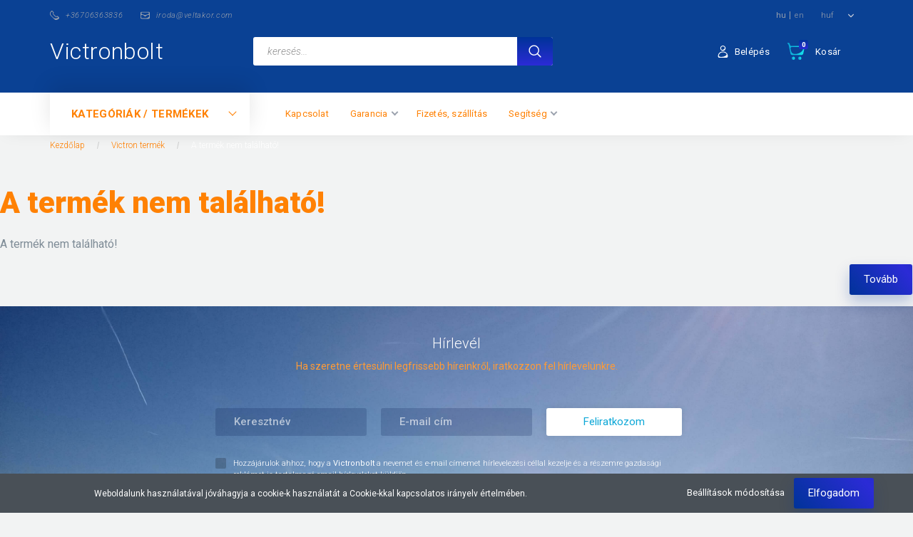

--- FILE ---
content_type: text/html; charset=UTF-8
request_url: https://szigetuzem.eu/index.php?route=product/product&product_id=3403
body_size: 19308
content:
<!DOCTYPE html>
<!--[if lt IE 7]>      <html class="no-js lt-ie10 lt-ie9 lt-ie8 lt-ie7" lang="hu" dir="liter"> <![endif]-->
<!--[if IE 7]>         <html class="no-js lt-ie10 lt-ie9 lt-ie8" lang="hu" dir="liter"> <![endif]-->
<!--[if IE 8]>         <html class="no-js lt-ie10 lt-ie9" lang="hu" dir="liter"> <![endif]-->
<!--[if IE 9]>         <html class="no-js lt-ie10" lang="hu" dir="liter"> <![endif]-->
<!--[if gt IE 10]><!--> <html class="no-js" lang="hu" dir="liter"> <!--<![endif]-->
<head>
    <title>A termék nem található!</title>
    <meta charset="utf-8">
    <meta name="keywords" content="">
    <meta name="description" content=" () ára . ">
    <meta name="robots" content="index, follow">
    <link href="https://victronbolt.cdn.shoprenter.hu/custom/victronbolt/image/data/favicon.jpg?lastmod=1648580941.1740479888" rel="icon" />
    <link href="https://victronbolt.cdn.shoprenter.hu/custom/victronbolt/image/data/favicon.jpg?lastmod=1648580941.1740479888" rel="apple-touch-icon" />
    <base href="https://szigetuzem.eu:443" />

    <meta name="viewport" content="width=device-width, initial-scale=1">
    
        <link rel="preconnect" href="https://fonts.googleapis.com">
    <link rel="preconnect" href="https://fonts.gstatic.com" crossorigin>
    <link href="https://fonts.googleapis.com/css2?family=Roboto:ital,wght@0,100;0,300;0,400;0,500;0,700;0,900;1,100;1,300;1,400;1,500;1,700;1,900&display=swap" rel="stylesheet">
        
            
            <link rel="stylesheet" href="https://victronbolt.cdn.shoprenter.hu/web/compiled/css/fancybox2.css?v=1769069094" media="screen">
            <link rel="stylesheet" href="https://victronbolt.cdn.shoprenter.hu/custom/victronbolt/catalog/view/theme/losangeles_global/style/1748521539.1564655270.0.1668181676.css?v=null.1740479888" media="screen">
        <script>
        window.nonProductQuality = 100;
    </script>
    <script src="//ajax.googleapis.com/ajax/libs/jquery/1.10.2/jquery.min.js"></script>
    <script>window.jQuery || document.write('<script src="https://victronbolt.cdn.shoprenter.hu/catalog/view/javascript/jquery/jquery-1.10.2.min.js?v=1484139539"><\/script>')</script>
            
    
            
    
    <!-- Header JavaScript codes -->
            <script src="https://victronbolt.cdn.shoprenter.hu/web/compiled/js/countdown.js?v=1769069092"></script>
                    <script src="https://victronbolt.cdn.shoprenter.hu/web/compiled/js/legacy_newsletter.js?v=1769069092"></script>
                    <script src="https://victronbolt.cdn.shoprenter.hu/web/compiled/js/base.js?v=1769069092"></script>
                    <script src="https://victronbolt.cdn.shoprenter.hu/web/compiled/js/fancybox2.js?v=1769069092"></script>
                    <script src="https://victronbolt.cdn.shoprenter.hu/web/compiled/js/before_starter2_head.js?v=1769069092"></script>
                    <script src="https://victronbolt.cdn.shoprenter.hu/web/compiled/js/before_starter2_productpage.js?v=1769069092"></script>
                    <script src="https://victronbolt.cdn.shoprenter.hu/web/compiled/js/nanobar.js?v=1769069092"></script>
                    <script src="https://victronbolt.cdn.shoprenter.hu/web/compiled/js/before_starter.js?v=1769069092"></script>
                    <!-- Header jQuery onLoad scripts -->
    <script>
        window.countdownFormat = '%D:%H:%M:%S';
        //<![CDATA[
        var BASEURL = 'https://szigetuzem.eu';
Currency = {"symbol_left":"","symbol_right":" Ft","decimal_place":0,"decimal_point":",","thousand_point":".","currency":"HUF","value":1};
var ShopRenter = ShopRenter || {}; ShopRenter.product = {"id":0,"sku":"","currency":"HUF","unitName":"","price":0,"name":"","brand":"","currentVariant":[],"parent":{"id":0,"sku":"","unitName":"","price":0,"name":""}};

            function setAutoHelpTitles(){
                $('.autohelp[title]').each(function(){
                    if(!$(this).parents('.aurora-scroll-mode').length) {
                        $(this).attr('rel', $(this).attr('title') );
                        $(this).removeAttr('title');
                        $(this).qtip({
                            content: { text:  $(this).attr('rel') },
                            hide: { fixed: true },
                            position: {
                                corner: {
                                    target: 'topMiddle',
                                    tooltip: 'bottomMiddle'
                                },
                                adjust: {
                                    screen: true
                                }
                            },
                            style: {
                                border: { color: '#ffa600'},
                                background: '#f2f2f2',
                                width: 500
                            }
                        });
                    }
                });
            }
            

        $(document).ready(function(){
        // DOM ready
            
                $('.fancybox').fancybox({
                    maxWidth: 820,
                    maxHeight: 650,
                    afterLoad: function(){
                        wrapCSS = $(this.element).data('fancybox-wrapcss');
                        if(wrapCSS){
                            $('.fancybox-wrap').addClass(wrapCSS);
                        }
                    },
                    helpers: {
                        thumbs: {
                            width: 50,
                            height: 50
                        }
                    }
                });
                $('.fancybox-inline').fancybox({
                    maxWidth: 820,
                    maxHeight: 650,
                    type:'inline'
                });
                

setAutoHelpTitles();

        // /DOM ready
        });
        $(window).load(function(){
        // OnLoad
            new WishlistHandler('wishlist-add','');

        // /OnLoad
        });
        //]]>
    </script>
    
        <script src="https://victronbolt.cdn.shoprenter.hu/web/compiled/js/vue/manifest.bundle.js?v=1769069090"></script>
<script>
    var ShopRenter = ShopRenter || {};
    ShopRenter.onCartUpdate = function (callable) {
        document.addEventListener('cartChanged', callable)
    };
    ShopRenter.onItemAdd = function (callable) {
        document.addEventListener('AddToCart', callable)
    };
    ShopRenter.onItemDelete = function (callable) {
        document.addEventListener('deleteCart', callable)
    };
    ShopRenter.onSearchResultViewed = function (callable) {
        document.addEventListener('AuroraSearchResultViewed', callable)
    };
    ShopRenter.onSubscribedForNewsletter = function (callable) {
        document.addEventListener('AuroraSubscribedForNewsletter', callable)
    };
    ShopRenter.onCheckoutInitiated = function (callable) {
        document.addEventListener('AuroraCheckoutInitiated', callable)
    };
    ShopRenter.onCheckoutShippingInfoAdded = function (callable) {
        document.addEventListener('AuroraCheckoutShippingInfoAdded', callable)
    };
    ShopRenter.onCheckoutPaymentInfoAdded = function (callable) {
        document.addEventListener('AuroraCheckoutPaymentInfoAdded', callable)
    };
    ShopRenter.onCheckoutOrderConfirmed = function (callable) {
        document.addEventListener('AuroraCheckoutOrderConfirmed', callable)
    };
    ShopRenter.onCheckoutOrderPaid = function (callable) {
        document.addEventListener('AuroraOrderPaid', callable)
    };
    ShopRenter.onCheckoutOrderPaidUnsuccessful = function (callable) {
        document.addEventListener('AuroraOrderPaidUnsuccessful', callable)
    };
    ShopRenter.onProductPageViewed = function (callable) {
        document.addEventListener('AuroraProductPageViewed', callable)
    };
    ShopRenter.onMarketingConsentChanged = function (callable) {
        document.addEventListener('AuroraMarketingConsentChanged', callable)
    };
    ShopRenter.onCustomerRegistered = function (callable) {
        document.addEventListener('AuroraCustomerRegistered', callable)
    };
    ShopRenter.onCustomerLoggedIn = function (callable) {
        document.addEventListener('AuroraCustomerLoggedIn', callable)
    };
    ShopRenter.onCustomerUpdated = function (callable) {
        document.addEventListener('AuroraCustomerUpdated', callable)
    };
    ShopRenter.onCartPageViewed = function (callable) {
        document.addEventListener('AuroraCartPageViewed', callable)
    };
    ShopRenter.customer = {"userId":0,"userClientIP":"13.58.53.31","userGroupId":8,"customerGroupTaxMode":"gross","customerGroupPriceMode":"gross_net_tax","email":"","phoneNumber":"","name":{"firstName":"","lastName":""}};
    ShopRenter.theme = {"name":"losangeles_global","family":"losangeles","parent":"bootstrap"};
    ShopRenter.shop = {"name":"victronbolt","locale":"hu","currency":{"code":"HUF","rate":1},"domain":"victronbolt.myshoprenter.hu"};
    ShopRenter.page = {"route":"product\/product","queryString":"index.php?route=product\/product&amp;product_id=3403"};

    ShopRenter.formSubmit = function (form, callback) {
        callback();
    };

    let loadedAsyncScriptCount = 0;
    function asyncScriptLoaded(position) {
        loadedAsyncScriptCount++;
        if (position === 'body') {
            if (document.querySelectorAll('.async-script-tag').length === loadedAsyncScriptCount) {
                if (/complete|interactive|loaded/.test(document.readyState)) {
                    document.dispatchEvent(new CustomEvent('asyncScriptsLoaded', {}));
                } else {
                    document.addEventListener('DOMContentLoaded', () => {
                        document.dispatchEvent(new CustomEvent('asyncScriptsLoaded', {}));
                    });
                }
            }
        }
    }
</script>


                    <script type="text/javascript" src="https://victronbolt.cdn.shoprenter.hu/web/compiled/js/vue/customerEventDispatcher.bundle.js?v=1769069090"></script>




    
    
                
            
            <script>window.dataLayer=window.dataLayer||[];function gtag(){dataLayer.push(arguments)};var ShopRenter=ShopRenter||{};ShopRenter.config=ShopRenter.config||{};ShopRenter.config.googleConsentModeDefaultValue="denied";</script>                        <script type="text/javascript" src="https://victronbolt.cdn.shoprenter.hu/web/compiled/js/vue/googleConsentMode.bundle.js?v=1769069090"></script>

            
            
            
            
            
    
</head>

<body id="body" class="bootstrap-body page-body body-pathway-inside desktop-device-body body-pathway-inside losangeles_global-body" role="document">
            
    
<div id="fb-root"></div>
<script>(function (d, s, id) {
        var js, fjs = d.getElementsByTagName(s)[0];
        if (d.getElementById(id)) return;
        js = d.createElement(s);
        js.id = id;
        js.src = "//connect.facebook.net/hu_HU/sdk/xfbml.customerchat.js#xfbml=1&version=v2.12&autoLogAppEvents=1";
        fjs.parentNode.insertBefore(js, fjs);
    }(document, "script", "facebook-jssdk"));
</script>



            

<!-- cached -->    <div id="first-login-nanobar-button">
    <img src="https://victronbolt.cdn.shoprenter.hu/catalog/view/theme/default/image/cog-settings-grey.svg?v=null.1740479888" class="sr-cog" alt="" width="24" height="24"/>
</div>
<div id="firstLogNanobar" class="Fixed aurora-nanobar aurora-nanobar-firstlogin">
    <div class="aurora-nanobar-container">
        <span id="nanoTextCookies" class="aurora-nanobar-text"
              style="font-size: 12px;">Weboldalunk használatával jóváhagyja a cookie-k használatát a Cookie-kkal kapcsolatos irányelv értelmében.
        </span>
        <div class="aurora-nanobar-buttons-wrapper nanobar-buttons">
            <a id ="aurora-nanobar-settings-button" href="">
                <span>Beállítások módosítása</span>
            </a>
            <a id="auroraNanobarCloseCookies" href="" class="button btn btn-primary aurora-nanobar-btn" data-button-save-text="Beállítások mentése">
                <span>Elfogadom</span>
            </a>
        </div>
        <div class="aurora-nanobar-cookies" style="display: none;">
            <div class="form-group">
                <label><input type="checkbox" name="required_cookies" id="required-cookies" disabled="disabled" checked="checked" /> Szükséges cookie-k</label>
                <div class="cookies-help-text">
                    Ezek a cookie-k segítenek abban, hogy a webáruház használható és működőképes legyen.
                </div>
            </div>
            <div class="form-group">
                <label>
                    <input type="checkbox" name="marketing_cookies" id="marketing-cookies"
                             />
                    Marketing cookie-k
                </label>
                <div class="cookies-help-text">
                    Ezeket a cookie-k segítenek abban, hogy az Ön érdeklődési körének megfelelő reklámokat és termékeket jelenítsük meg a webáruházban.
                </div>
            </div>
        </div>
    </div>
</div>

<script>

    (function ($) {
        $(document).ready(function () {
            new AuroraNanobar.FirstLogNanobarCheckbox(jQuery('#firstLogNanobar'), 'bottom');
        });
    })(jQuery);

</script>
<!-- /cached -->
<!-- cached --><div id="freeShippingNanobar" class="Fixed aurora-nanobar aurora-nanobar-freeshipping">
    <div class="aurora-nanobar-container">
        <span id="auroraNanobarClose" class="aurora-nanobar-close-x"><i class="fa fa-times sr-icon-times"></i></span>
        <span id="nanoText" class="aurora-nanobar-text"></span>
    </div>
</div>

<script>$(document).ready(function(){document.nanobarInstance=new AuroraNanobar.FreeShippingNanobar($('#freeShippingNanobar'),'bottom','0','','1');});</script><!-- /cached -->
    
                <!-- cached -->




        







    
    
<link media="screen and (max-width: 992px)" rel="stylesheet" href="https://victronbolt.cdn.shoprenter.hu/catalog/view/javascript/jquery/jquery-mmenu/dist/css/jquery.mmenu.all.css?v=1484139539">
<script src="https://cdnjs.cloudflare.com/ajax/libs/jQuery.mmenu/7.0.0/jquery.mmenu.all.js"></script>
<script src="https://cdnjs.cloudflare.com/ajax/libs/jQuery.mmenu/7.0.0/addons/counters/jquery.mmenu.counters.js"></script>

<link rel="stylesheet" href="https://cdnjs.cloudflare.com/ajax/libs/jQuery.mmenu/7.0.0/jquery.mmenu.css" />
<link rel="stylesheet" href="https://cdnjs.cloudflare.com/ajax/libs/jQuery.mmenu/7.0.0/addons/counters/jquery.mmenu.counters.css" />
<link rel="stylesheet" href="https://cdnjs.cloudflare.com/ajax/libs/jQuery.mmenu/7.0.0/extensions/effects/jquery.mmenu.effects.css" />
<link rel="stylesheet" href="https://cdnjs.cloudflare.com/ajax/libs/jQuery.mmenu/7.0.0/extensions/borderstyle/jquery.mmenu.borderstyle.css" />
<link rel="stylesheet" href="https://cdnjs.cloudflare.com/ajax/libs/jQuery.mmenu/7.0.0/extensions/positioning/jquery.mmenu.positioning.css" />

<script src="https://victronbolt.cdn.shoprenter.hu/catalog/view/javascript/jquery/product_count_in_cart.js?v=1530610005"></script>

<script>
    $(document).ready(function(){var $mmenu=$('#menu-nav').mmenu({navbar:{title:'Menü',add:'Menü'},extensions:["left","border-full","fx-panels-slide-100","fx-menu-slide","fx-listitems-slide"],counters:true});var $hamburgerIcon=$("#hamburger-icon");var menuAPI=$mmenu.data("mmenu");$hamburgerIcon.on("click",function(){menuAPI.open();});menuAPI.bind("open:finish",function(){setTimeout(function(){$hamburgerIcon.addClass("is-active");},100);});menuAPI.bind("close:finish",function(){setTimeout(function(){$hamburgerIcon.removeClass("is-active");},100);});function setLanguagesMobile(type){$('.'+type+'-change-mobile').click(function(e){e.preventDefault();$('#'+type+'_value_mobile').attr('value',$(this).data('value'));$('#mobile_'+type+'_form').submit();});}
setLanguagesMobile('language');setLanguagesMobile('currency');});</script>

<form action="index.php" method="post" enctype="multipart/form-data" id="mobile_currency_form">
    <input id="currency_value_mobile" type="hidden" value="" name="currency_id"/>
</form>

<form action="index.php" method="post" enctype="multipart/form-data" id="mobile_language_form">
    <input id="language_value_mobile" type="hidden" value="" name="language_code"/>
</form>


<div id="menu-nav">
    <ul>
                                        <li class="mm-title mm-group-title"><span><i class="sr-icon-tags"></i> Kategóriák</span></li>
    
    <li>
    <a href="https://szigetuzem.eu/akkumulator-levalasztok-167">            <div class="category-list-link-text">Akkumulátor-leválasztók és összekapcsolók</div>
        </a>
            <ul><li>
    <a href="https://szigetuzem.eu/akkumulator-levalasztok-167/akkumulator-fokapcsolo-490">            <b>Akkumulátor főkapcsoló</b>
        </a>
    </li><li>
    <a href="https://szigetuzem.eu/akkumulator-levalasztok-167/cyrix-akkumulator-levalaszto-relek-354">            Cyrix akkumulátor-leválasztó relék
        </a>
    </li><li>
    <a href="https://szigetuzem.eu/akkumulator-levalasztok-167/cyrix-ct-keszlet-351">            Cyrix-ct készlet
        </a>
    </li><li>
    <a href="https://szigetuzem.eu/akkumulator-levalasztok-167/diodas-akkumulator-levalasztok-254">            Diódás akkumulátor leválasztók
        </a>
    </li><li>
    <a href="https://szigetuzem.eu/akkumulator-levalasztok-167/diodas-akkumulator-osszekapcsolok-257">            Diódás akkumulátor-összekapcsolók
        </a>
    </li><li>
    <a href="https://szigetuzem.eu/akkumulator-levalasztok-167/fet-es-akkumulator-levalasztok-263">            FET-es akkumulátor-leválasztók
        </a>
    </li></ul>
    </li><li>
    <a href="https://szigetuzem.eu/akkumulator-vedok-474">            <div class="category-list-link-text">Akkumulátor-védők</div>
        </a>
    </li><li>
    <a href="https://szigetuzem.eu/akkumulatorkezelo-rendszer-477">            <div class="category-list-link-text">Akkumulátorkezelő rendszer</div>
        </a>
    </li><li>
    <a href="https://szigetuzem.eu/akkumulatorok-170">            <div class="category-list-link-text">Akkumulátorok</div>
        </a>
            <ul><li>
    <a href="https://szigetuzem.eu/akkumulatorok-170/128-v-os-litium-superpack-akkumulator-213">            12,8 V-os lítium SuperPack akkumulátor
        </a>
    </li><li>
    <a href="https://szigetuzem.eu/akkumulatorok-170/agm-super-cycle-akkumulator-216">            AGM Super Cycle akkumulátor
        </a>
    </li><li>
    <a href="https://szigetuzem.eu/akkumulatorok-170/battery-balancer-akkumulatorkiegyenlito-387">            Battery Balancer - Akkumulátorkiegyenlítő
        </a>
    </li><li>
    <a href="https://szigetuzem.eu/akkumulatorok-170/litium-akkumulator-128v-and-256v-smart-210">            Lítium akkumulátor 12,8V & 25,6V Smart
        </a>
    </li><li>
    <a href="https://szigetuzem.eu/akkumulatorok-170/olom-karbon-akkumulator-219">            Ólom-karbon akkumulátor
        </a>
    </li><li>
    <a href="https://szigetuzem.eu/akkumulatorok-170/peak-power-pack-nagyteljesistmenyu-powerbank-336">            Peak Power Pack nagyteljesístményű powerbank
        </a>
    </li><li>
    <a href="https://szigetuzem.eu/akkumulatorok-170/tavkozlesi-akkumulatorok-269">            Távközlési akkumulátorok
        </a>
    </li><li>
    <a href="https://szigetuzem.eu/akkumulatorok-170/zseles-es-agm-akkumulatorok-207">            Zselés és AGM akkumulátorok
        </a>
    </li></ul>
    </li><li>
    <a href="https://szigetuzem.eu/akkumulatortoltok-173">            <div class="category-list-link-text">Akkumulátortöltők</div>
        </a>
            <ul><li>
    <a href="https://szigetuzem.eu/akkumulatortoltok-173/blue-smart-akkumulatortolto-ip22-vedelem-234">            Blue Smart akkumulátortöltő IP22 védelem
        </a>
    </li><li>
    <a href="https://szigetuzem.eu/akkumulatortoltok-173/blue-smart-akkumulatortoltok-ip65-237">            Blue Smart akkumulátortöltők IP65
        </a>
    </li><li>
    <a href="https://szigetuzem.eu/akkumulatortoltok-173/blue-smart-ip67-akkumulatortoltok-481">            Blue Smart IP67 akkumulátortöltők
        </a>
    </li><li>
    <a href="https://szigetuzem.eu/akkumulatortoltok-173/centaur-nagyteljesitmenyu-akkumulatortoltok-243">            Centaur nagyteljesítményű akkumulátortöltők
        </a>
    </li><li>
    <a href="https://szigetuzem.eu/akkumulatortoltok-173/phoenix-nagyteljesitmenyu-akkumulatortoltok-404">            Phoenix nagyteljesítményű akkumulátortöltők
        </a>
    </li><li>
    <a href="https://szigetuzem.eu/akkumulatortoltok-173/phoenix-smart-halozati-akkumulatortolto-12v-24v-407">            Phoenix Smart hálózati akkumulátortöltő 12V, 24V
        </a>
    </li><li>
    <a href="https://szigetuzem.eu/akkumulatortoltok-173/skylla-tg-nagyteljesitmenyu-akkumulatortoltok-442">            Skylla TG nagyteljesítményű akkumulátortöltők
        </a>
    </li><li>
    <a href="https://szigetuzem.eu/akkumulatortoltok-173/skylla-i-nagyteljesitmenyu-akkumulatortoltok-445">            Skylla-i nagyteljesítményű akkumulátortöltők
        </a>
    </li><li>
    <a href="https://szigetuzem.eu/akkumulatortoltok-173/skylla-ip65-nagyteljesitmenyu-akkumulatortoltok-448">            Skylla-IP65 nagyteljesítményű akkumulátortöltők
        </a>
    </li><li>
    <a href="https://szigetuzem.eu/akkumulatortoltok-173/skylla-tg-gmdss-akkumulatortolto-462">            Skylla-TG GMDSS akkumulátortöltő
        </a>
    </li></ul>
    </li><li>
    <a href="https://szigetuzem.eu/autotranszformatorok-478">            <div class="category-list-link-text">Autotranszformátorok</div>
        </a>
    </li><li>
    <a href="https://szigetuzem.eu/egyenaramu-feszultseg-atalakitok-176">            <div class="category-list-link-text">Egyenáramú feszültség-átalakítók</div>
        </a>
            <ul><li>
    <a href="https://szigetuzem.eu/egyenaramu-feszultseg-atalakitok-176/dc-dc-atalakitok-galvanikus-levalasztassal-245">            DC-DC átalakítók galvanikus leválasztással
        </a>
    </li><li>
    <a href="https://szigetuzem.eu/egyenaramu-feszultseg-atalakitok-176/dc-dc-atalakitok-nem-izolalt-248">            DC-DC átalakítók nem izolált
        </a>
    </li><li>
    <a href="https://szigetuzem.eu/egyenaramu-feszultseg-atalakitok-176/dc-dc-atalakitok-nem-izolalt-ip67-251">            DC-DC átalakítók, nem izolált IP67
        </a>
    </li><li>
    <a href="https://szigetuzem.eu/egyenaramu-feszultseg-atalakitok-176/orion-xs-1212-50a-dc-dc-akkumulatortolto-544">            Orion XS 12/12-50A DC-DC akkumulátortöltő
        </a>
    </li><li>
    <a href="https://szigetuzem.eu/egyenaramu-feszultseg-atalakitok-176/orion-tr-dc-dc-atalakitok-galvanikus-levalasztassa-392">            Orion-Tr DC-DC átalakítók galvanikus leválasztássa
        </a>
    </li><li>
    <a href="https://szigetuzem.eu/egyenaramu-feszultseg-atalakitok-176/orion-tr-dc-dc-atalakitok-nem-izolalt-395">            Orion-Tr DC-DC átalakítók nem izolált
        </a>
    </li><li>
    <a href="https://szigetuzem.eu/egyenaramu-feszultseg-atalakitok-176/orion-tr-smart-dc-dc-akkumulatortolto-nem-izolalt-398">            Orion-Tr Smart DC-DC akkumulátortöltő nem izolált
        </a>
    </li><li>
    <a href="https://szigetuzem.eu/egyenaramu-feszultseg-atalakitok-176/orion-tr-smart-dc-dc-akkumulatortoltok-galvanikus-401">            Orion-Tr Smart DC-DC akkumulátortöltők galvanikus
        </a>
    </li></ul>
    </li><li>
    <a href="https://szigetuzem.eu/elektromos-jarmu-ev-tolto-179">            <div class="category-list-link-text">Elektromos jármű (EV) töltő</div>
        </a>
            <ul><li>
    <a href="https://szigetuzem.eu/elektromos-jarmu-ev-tolto-179/elektromos-jarmu-ev-tolto-260">            Elektromos jármű (EV) töltő
        </a>
    </li></ul>
    </li><li>
    <a href="https://szigetuzem.eu/elektromos-szerelesi-anyagok-182">            <div class="category-list-link-text">Elektromos szerelési anyagok</div>
        </a>
            <ul><li>
    <a href="https://szigetuzem.eu/elektromos-szerelesi-anyagok-182/anl-olvadobiztositok-es-hazak-228">            ANL olvadóbiztosítók és -házak
        </a>
    </li><li>
    <a href="https://szigetuzem.eu/elektromos-szerelesi-anyagok-182/mega-olvadobiztositok-es-hazak-345">            MEGA olvadóbiztosítók és -házak
        </a>
    </li><li>
    <a href="https://szigetuzem.eu/elektromos-szerelesi-anyagok-182/midi-olvadobiztositok-es-hazak-348">            MIDI olvadóbiztosítók és -házak
        </a>
    </li><li>
    <a href="https://szigetuzem.eu/elektromos-szerelesi-anyagok-182/olvadobiztositok-egyeb-390">            Olvadóbiztosítók (egyéb)
        </a>
    </li><li>
    <a href="https://szigetuzem.eu/elektromos-szerelesi-anyagok-182/rezsinek-es-akkumulator-fokapcsolo-439">            Rézsínek és akkumulátor főkapcsoló
        </a>
    </li><li>
    <a href="https://szigetuzem.eu/elektromos-szerelesi-anyagok-182/sontok-459">            Söntök
        </a>
    </li></ul>
    </li><li>
    <a href="https://szigetuzem.eu/energiamerok-es-erzekelok-546">            <div class="category-list-link-text">Energiamérők és érzékelők</div>
        </a>
    </li><li>
    <a href="https://szigetuzem.eu/inverterek-186">            <div class="category-list-link-text">Inverterek</div>
        </a>
            <ul><li>
    <a href="https://szigetuzem.eu/inverterek-186/inverter-rs-smart-48v-6000va-296">            Inverter RS Smart 48V 6000VA
        </a>
    </li><li>
    <a href="https://szigetuzem.eu/inverterek-186/phoenix-inverter-12v-24v-48v-3000-5000va-290">            Phoenix Inverter 12V, 24V, 48V, 3000-5000VA
        </a>
    </li><li>
    <a href="https://szigetuzem.eu/inverterek-186/phoenix-inverter-smart-1600-va-5000-va-287">            Phoenix Inverter Smart 1600 VA - 5000 VA
        </a>
    </li><li>
    <a href="https://szigetuzem.eu/inverterek-186/phoenix-inverter-vedirect-293">            Phoenix Inverter VE.Direct
        </a>
    </li><li>
    <a href="https://szigetuzem.eu/inverterek-186/phoenix-inverterek-12v-24v-1200-2000va-281">            Phoenix inverterek 12V, 24V, 1200-2000VA
        </a>
    </li><li>
    <a href="https://szigetuzem.eu/inverterek-186/rs-486000-230v-smart-solar-inverter-299">            RS 48/6000 230V Smart Solar inverter
        </a>
    </li><li>
    <a href="https://szigetuzem.eu/inverterek-186/sun-inverter-12v-vagy-24v-250va-284">            Sun Inverter 12V vagy 24V 250VA
        </a>
    </li></ul>
    </li><li>
    <a href="https://szigetuzem.eu/levalasztotranszformator-487">            <div class="category-list-link-text">Leválasztótranszformátor</div>
        </a>
    </li><li>
    <a href="https://szigetuzem.eu/napelemek-es-kabelek-189">            <div class="category-list-link-text">Napelemek és kábelek</div>
        </a>
            <ul><li>
    <a href="https://szigetuzem.eu/napelemek-es-kabelek-189/kabelek-es-csatlakozok-napelemekhez-331">            Kábelek és csatlakozók napelemekhez
        </a>
    </li><li>
    <a href="https://szigetuzem.eu/napelemek-es-kabelek-189/monokristalyos-napelemek-357">            Monokristályos napelemek
        </a>
    </li><li>
    <a href="https://szigetuzem.eu/napelemek-es-kabelek-189/polikristalyos-napelemek-410">            Polikristályos napelemek
        </a>
    </li></ul>
    </li><li>
    <a href="https://szigetuzem.eu/napelemes-toltesvezerlok-192">            <div class="category-list-link-text">Napelemes töltésvezérlők</div>
        </a>
            <ul><li>
    <a href="https://szigetuzem.eu/napelemes-toltesvezerlok-192/easiysolar-12v-24v-1600va-419">            EasySolar 12V, 24V 1600VA
        </a>
    </li><li>
    <a href="https://szigetuzem.eu/napelemes-toltesvezerlok-192/mppt-toltesvezerlok-10030-10050-535">            MPPT töltésvezérlők 100/30, 100/50
        </a>
    </li><li>
    <a href="https://szigetuzem.eu/napelemes-toltesvezerlok-192/mppt-toltesvezerlok-15035-tol-250100-ig-538">            MPPT töltésvezérlők 150/35-től 250/100-ig
        </a>
    </li><li>
    <a href="https://szigetuzem.eu/napelemes-toltesvezerlok-192/mppt-toltesvezerlok-7510-10020-366">            MPPT töltésvezérlők 75/10 - 100/20
        </a>
    </li><li>
    <a href="https://szigetuzem.eu/napelemes-toltesvezerlok-192/pwm-light-es-pwm-pro-toltesvezerlok-413">            PWM Light és PWM Pro töltésvezérlők
        </a>
    </li><li>
    <a href="https://szigetuzem.eu/napelemes-toltesvezerlok-192/pwm-toltesvezerlok-lcd-vel-es-usb-toltovel-416">            PWM töltésvezérlők LCD-vel és USB töltővel
        </a>
    </li><li>
    <a href="https://szigetuzem.eu/napelemes-toltesvezerlok-192/smart-mppt-toltesvezerlok-10030-10050-523">            Smart MPPT töltésvezérlők 100/30, 100/50
        </a>
    </li><li>
    <a href="https://szigetuzem.eu/napelemes-toltesvezerlok-192/smart-mppt-toltesvezerlok-15035-es-15045-526">            Smart MPPT töltésvezérlők 150/35 és 150/45
        </a>
    </li><li>
    <a href="https://szigetuzem.eu/napelemes-toltesvezerlok-192/smart-mppt-toltesvezerlok-15060-25070-529">            Smart MPPT töltésvezérlők 150/60 .. 250/70
        </a>
    </li><li>
    <a href="https://szigetuzem.eu/napelemes-toltesvezerlok-192/smart-mppt-toltesvezerlok-7510-10020-363">            Smart MPPT töltésvezérlők 75/10 - 100/20
        </a>
    </li><li>
    <a href="https://szigetuzem.eu/napelemes-toltesvezerlok-192/smart-mppt-toltesvezerlok-vecan-532">            Smart MPPT töltésvezérlők VE.Can
        </a>
    </li><li>
    <a href="https://szigetuzem.eu/napelemes-toltesvezerlok-192/smartsolar-mppt-rs-453">            SmartSolar MPPT RS
        </a>
    </li></ul>
    </li><li>
    <a href="https://szigetuzem.eu/tartozekok-198">            <div class="category-list-link-text">Tartozékok</div>
        </a>
            <ul><li>
    <a href="https://szigetuzem.eu/tartozekok-198/autotranszformatorok-231">            Autotranszformátorok
        </a>
    </li><li>
    <a href="https://szigetuzem.eu/tartozekok-198/galvanikus-levalaszto-266">            Galvanikus leválasztó
        </a>
    </li><li>
    <a href="https://szigetuzem.eu/tartozekok-198/halozati-csatlakozokabelek-aljzatok-es-tartozekok-278">            Hálózati csatlakozókábelek, aljzatok és tartozékok
        </a>
    </li><li>
    <a href="https://szigetuzem.eu/tartozekok-198/kabelek-328">            Kábelek
        </a>
    </li><li>
    <a href="https://szigetuzem.eu/tartozekok-198/levalaszto-transzformatorok-333">            Leválasztó transzformátorok
        </a>
    </li><li>
    <a href="https://szigetuzem.eu/tartozekok-198/mppt-erintesvedelmi-burkolatok-360">            MPPT érintésvédelmi burkolatok
        </a>
    </li></ul>
    </li><li>
    <a href="https://szigetuzem.eu/tavvezerlo-panelek-es-rendszerfelugyelet-201">            <div class="category-list-link-text">Távvezérlő panelek és rendszerfelügyelet</div>
        </a>
            <ul><li>
    <a href="https://szigetuzem.eu/tavvezerlo-panelek-es-rendszerfelugyelet-201/can-bus-termekek-240">            CAN-bus termékek
        </a>
    </li><li>
    <a href="https://szigetuzem.eu/tavvezerlo-panelek-es-rendszerfelugyelet-201/gx-termekek-275">            GX termékek
        </a>
    </li><li>
    <a href="https://szigetuzem.eu/tavvezerlo-panelek-es-rendszerfelugyelet-201/tavvezerlo-es-rendszerfelugyeleti-eszkozok-465">            Távvezérlő és rendszerfelügyeleti eszközök
        </a>
    </li></ul>
    </li><li>
    <a href="https://szigetuzem.eu/valtakozoaramu-atkapcsolok-es-egyenaramu-elosztok-204">            <div class="category-list-link-text">Váltakozóáramú átkapcsolók és egyenáramú elosztók</div>
        </a>
            <ul><li>
    <a href="https://szigetuzem.eu/valtakozoaramu-atkapcsolok-es-egyenaramu-elosztok-204/lynx-termekek-342">            Lynx termékek
        </a>
    </li><li>
    <a href="https://szigetuzem.eu/valtakozoaramu-atkapcsolok-es-egyenaramu-elosztok-204/valtakozoaramu-atkapcsolok-468">            Váltakozóáramú átkapcsolók
        </a>
    </li></ul>
    </li><li>
    <a href="https://szigetuzem.eu/akkumulatorfigyelok-es-smartshunt-164">            <div class="category-list-link-text">Victron Akkumulátorfigyelők és SmartShunt</div>
        </a>
            <ul><li>
    <a href="https://szigetuzem.eu/akkumulatorfigyelok-es-smartshunt-164/akkumulatorfigyelok-es-tartozekok-222">            Akkumulátorfigyelők és tartozékok
        </a>
    </li><li>
    <a href="https://szigetuzem.eu/akkumulatorfigyelok-es-smartshunt-164/smart-bluetooth-os-akkumulatorfigyelok-es-tartoz-450">            Smart (Bluetooth-os) akkumulátorfigyelők és tartoz
        </a>
    </li></ul>
    </li><li>
    <a href="https://szigetuzem.eu/victron-termek-541">            <div class="category-list-link-text">Victron termék</div>
        </a>
            <ul><li>
    <a href="https://szigetuzem.eu/victron-termek-541/inverter-akkumulatortoltok-185">            Inverter-akkumulátortöltők
        </a>
            <ul><li>
    <a href="https://szigetuzem.eu/victron-termek-541/inverter-akkumulatortoltok-185/easyplus-12v-1600va-433">            EasyPlus 12V 1600VA
        </a>
    </li><li>
    <a href="https://szigetuzem.eu/victron-termek-541/inverter-akkumulatortoltok-185/easysolar-1600va-430">            EasySolar 1600VA
        </a>
    </li><li>
    <a href="https://szigetuzem.eu/victron-termek-541/inverter-akkumulatortoltok-185/inverter-akkumulatortoltok-500-1600va-325">            Inverter-akkumulátortöltők 500-1600VA
        </a>
    </li><li>
    <a href="https://szigetuzem.eu/victron-termek-541/inverter-akkumulatortoltok-185/inverter-tolto-mppt-toltesvezerlovel-496">            Inverter-töltő MPPT töltésvezérlővel
        </a>
            <ul><li>
    <a href="https://szigetuzem.eu/victron-termek-541/inverter-akkumulatortoltok-185/inverter-tolto-mppt-toltesvezerlovel-496/easiysolar-12v-24v-1600va-499">            EasySolar 12V, 24V 1600VA
        </a>
    </li><li>
    <a href="https://szigetuzem.eu/victron-termek-541/inverter-akkumulatortoltok-185/inverter-tolto-mppt-toltesvezerlovel-496/easysolar-ii-gx-napelemes-ellato-rendszer-421">            EasySolar-II GX napelemes ellátó rendszer
        </a>
    </li><li>
    <a href="https://szigetuzem.eu/victron-termek-541/inverter-akkumulatortoltok-185/inverter-tolto-mppt-toltesvezerlovel-496/easysolar-ii-gx-napelemes-ellato-rendszer-502">            EasySolar-II GX napelemes ellátó rendszer
        </a>
    </li><li>
    <a href="https://szigetuzem.eu/victron-termek-541/inverter-akkumulatortoltok-185/inverter-tolto-mppt-toltesvezerlovel-496/inverter-rs-486000-230v-smart-solar-514">            Inverter RS 48/6000 230V Smart Solar
        </a>
    </li><li>
    <a href="https://szigetuzem.eu/victron-termek-541/inverter-akkumulatortoltok-185/inverter-tolto-mppt-toltesvezerlovel-496/multi-rs-solar-48v-6000va-520">            Multi RS Solar 48V 6000VA
        </a>
    </li></ul>
    </li><li>
    <a href="https://szigetuzem.eu/victron-termek-541/inverter-akkumulatortoltok-185/multi-rs-solar-48v-6000va-384">            Multi RS Solar 48V 6000VA
        </a>
    </li><li>
    <a href="https://szigetuzem.eu/victron-termek-541/inverter-akkumulatortoltok-185/multiplus-2000va-acelhazban-372">            MultiPlus 2000VA
        </a>
    </li><li>
    <a href="https://szigetuzem.eu/victron-termek-541/inverter-akkumulatortoltok-185/multiplus-es-mulriplus-compact-800-500va-369">            MultiPlus és MultiPlus Compact  800-5000VA
        </a>
    </li><li>
    <a href="https://szigetuzem.eu/victron-termek-541/inverter-akkumulatortoltok-185/multiplus-ii-2x-120v-eszak-ameriaki-modell-375">            MultiPlus-II 2x 120V Észak-amerikai modell
        </a>
    </li><li>
    <a href="https://szigetuzem.eu/victron-termek-541/inverter-akkumulatortoltok-185/multiplus-ii-gx-3000va-5000va-381">            MultiPlus-II GX 3000VA, 5000VA
        </a>
    </li><li>
    <a href="https://szigetuzem.eu/victron-termek-541/inverter-akkumulatortoltok-185/multiplus-ii-inverter-rtolto-378">            MultiPlus-II inverter-töltő
        </a>
    </li><li>
    <a href="https://szigetuzem.eu/victron-termek-541/inverter-akkumulatortoltok-185/quattro-3000-15000va-424">            Quattro 3000-15000VA
        </a>
    </li><li>
    <a href="https://szigetuzem.eu/victron-termek-541/inverter-akkumulatortoltok-185/quattro-ii-inverter-toltok-427">            Quattro-II inverter-töltők
        </a>
    </li></ul>
    </li></ul>
    </li>

                        <li class="mm-title mm-group-title"><span><i class="sr-icon-list"></i> Menüpontok</span></li>
    
                            <li class="informations-mobile-menu-item">
                <a href="https://szigetuzem.eu/index.php?route=product/list&amp;latest=52" target="_self">Link a legújabb termékekre</a>
                            </li>
                    <li class="informations-mobile-menu-item">
                <a href="https://szigetuzem.eu/index.php?route=information/contact" target="_self">Kapcsolat</a>
                            </li>
                    <li class="informations-mobile-menu-item">
                <a href="https://szigetuzem.eu/index.php?route=product/list&amp;special=1" target="_self">Akciós termékek</a>
                            </li>
                    <li class="informations-mobile-menu-item">
                <a href="https://szigetuzem.eu/garancia-javitas" target="_self">Garancia</a>
                                    <ul>
                                                    <li class="informations-mobile-menu-item informations-mobile-menu-item-sublevel"><a
                                    href="https://szigetuzem.eu/garancia-javitas" target="_self">Garancia</a></li>
                                            </ul>
                            </li>
                    <li class="informations-mobile-menu-item">
                <a href="https://szigetuzem.eu/adatvedelem-45" target="_self">Adatvédelem</a>
                            </li>
                    <li class="informations-mobile-menu-item">
                <a href="https://szigetuzem.eu/aszf" target="_self">ÁSZF - Vásárlási feltételek</a>
                            </li>
                    <li class="informations-mobile-menu-item">
                <a href="https://szigetuzem.eu/fizetes-szallitas-34" target="_self">Fizetés, szállítás</a>
                            </li>
                    <li class="informations-mobile-menu-item">
                <a href="https://szigetuzem.eu/adatvedelem-45" target="_self">Adatvédelem</a>
                            </li>
                    <li class="informations-mobile-menu-item">
                <a href="https://szigetuzem.eu/segitseg-35" target="_self">Segítség</a>
                                    <ul>
                                                    <li class="informations-mobile-menu-item informations-mobile-menu-item-sublevel"><a
                                    href="https://szigetuzem.eu/garanciafeltetel" target="_self">Felhasználási feltételek</a></li>
                                            </ul>
                            </li>
                    <li class="informations-mobile-menu-item">
                <a href="https://szigetuzem.eu/rolunk" target="_self">Rólunk</a>
                            </li>
            
                <li class="mm-title mm-group-title"><span><i class="sr-icon-globe"></i> Nyelvváltás</span></li>
        <li class="languages-mobile-menu-item">
            <a>Nyelvváltás</a>
            <ul>
                                    <li class="languages-mobile-menu-item languages-mobile-menu-item-sublevel">
                        <a class="language-change-mobile" data-value="hu" href="">
                            Hungarian
                        </a>
                    </li>
                                    <li class="languages-mobile-menu-item languages-mobile-menu-item-sublevel">
                        <a class="language-change-mobile" data-value="en" href="">
                            English
                        </a>
                    </li>
                            </ul>
        </li>
    
                <li class="mm-title mm-group-title"><span><i class="sr-icon-money"></i> Pénznem váltás</span></li>
        <li class="currencies-mobile-menu-item">
            <a>Pénznem váltás</a>
            <ul>
                                    <li class="currencies-mobile-menu-item currencies-mobile-menu-item-sublevel">
                        <a class="currency-change-mobile" data-value="HUF" href="">
                            HUF
                        </a>
                    </li>
                                    <li class="currencies-mobile-menu-item currencies-mobile-menu-item-sublevel">
                        <a class="currency-change-mobile" data-value="EUR" href="">
                            EUR
                        </a>
                    </li>
                            </ul>
        </li>
    
                            <li class="mm-title mm-group-title"><span><i class="sr-icon-user"></i> Belépés és Regisztráció</span></li>
            <li class="customer-mobile-menu-item">
                <a href="index.php?route=account/login">Belépés</a>
            </li>
            <li class="customer-mobile-menu-item">
                <a href="index.php?route=account/create">Regisztráció</a>
            </li>
            

            
    </ul>
</div>

<div id="mobile-nav" class="responsive-menu Fixed hidden-print mobile-menu-orientation-left">
    
            <a id="hamburger-icon" class="mobile-headers mobile-content-header hamburger hamburger--collapse" href="#menu-nav">
            <span class="hamburger-box">
                <span class="line line-1"></span>
                <span class="line line-2"></span>
                <span class="line line-3"></span>
            </span>
            <span class="mobile-headers-title">Menü</span>
        </a>
    

    <div class="mobile-headers mobile-logo">
                    <a class="mobile-logo-link" href="/"><img style="border: 0; max-width: 60px;" src="https://victronbolt.cdn.shoprenter.hu/custom/victronbolt/image/cache/w60h60m00/Veltakor_atlatszo.png?v=1659995574" title="Victronbolt" alt="Victronbolt" /></a>
            </div>
            <a class="mobile-headers mobile-cart-link" data-toggle="collapse" data-target="#module_cart">
            <i class="icon-sr-cart mobile-headers-icon">
            <span class="icon-sr-cart">
                    <svg xmlns="https://www.w3.org/2000/svg" viewBox="0 0 32 32" width="24" height="24">
    <ellipse class="cart-icon" cx="11.046" cy="29" rx="3" ry="3"/>
    <ellipse class="cart-icon" cx="23.046" cy="29" rx="3" ry="3"/>
    <path class="cart-icon" d="M30.046 6h-22.5c-3.3 0-2.7-3.1-3.5-4.4-.7-1-1.7-1.6-3-1.6-.6 0-1 .5-1 1 0 .4.2.7.5.9 1.6.8 2.1 4 2.3 5.1l2.8 13.4c.3 1.5 1.7 2.6 3.3 2.6h17.1c1.7 0 3.2-1.2 3.6-2.9l2.3-11.7V8c.1-1-.7-2-1.9-2zm-.8 5.7c-1.1 5.5-8.5 9.3-14.1 9.3h-1.9c-3.2 0-5.9-2.2-6.5-5.3l-1-4.6c-.3-1.6.9-3.1 2.5-3.1h17.9c.7 0 1.4.3 2 .7.4.3.6.6.8 1 .4.6.5 1.3.3 2z"/>
</svg>
<svg xmlns="https://www.w3.org/2000/svg" style="width:0;height:0;position:absolute;" aria-hidden="true" focusable="false">
    <linearGradient id="la-gradient">
        <stop offset="0%" stop-color="var(--color-stop-1)" />
        <stop offset="100%" stop-color="var(--color-stop-2)" />
    </linearGradient>
</svg>
                </span>
            </i>
            <div class="mobile-cart-product-count mobile-cart-empty hidden-md">
            </div>
        </a>
    </div>
<!-- /cached -->
<div id="SR_scrollTop"></div>
<!-- page-wrap -->
<div class="page-wrap">


    
    <!-- header -->
    <header class="sticky-head desktop-logo-hidden">
        <div class="sticky-head-container">
                                                <div class="header-top header-top-custom-position hidden-sm hidden-xs">
                        <div class="container">
                            

                        </div>
                    </div>
                                <div class="header-middle">
                    <div class="container">
                        <div class="header-middle-top d-none d-lg-flex justify-content-between align-items-center">
                            <div class="header-middle-top-left d-flex justify-content-start align-items-center">
                                                                    <div class="header-phone d-flex align-items-center">
                                        <a href="tel:+36706363836">
                                            <svg xmlns="https://www.w3.org/2000/svg" viewBox="0 0 31.9 31.9" width="13">
    <path class="svg-header-phone" d="M0 10.3c0 2.5.8 5.1 3.5 7.8l10.3 10.3c2.6 2.6 5.2 3.5 7.5 3.5 5.6 0 9.9-5.1 9.9-5.1.5-.5.7-1.1.7-1.8 0-.6-.2-1.3-.7-1.8L27 19c-.5-.5-1.1-.7-1.8-.7-.6 0-1.3.2-1.8.7s-1.1.7-1.8.7-1.3-.2-1.8-.7l-7.1-7.1c-1-1-1-2.6 0-3.5 1-1 1-2.6 0-3.5L8.5.7C8 .2 7.4 0 6.7 0c-.6 0-1.3.2-1.8.7C5.1.6 0 4.8 0 10.3zm9.3-6.2c1.1 1.1 1.9 2.7 1.2 4.5-.6 1.6-.4 3.4 1 4.8l7.1 7.1c.8.8 2 1.3 3.2 1.3.6 0 1.1-.1 1.6-.3.6-.2 2.6-.7 4.1.8 3.4 3.4-10.6 6.3-14 3l-8.6-8.6c-2-2-3-4.1-2.9-6.4.1-2.1.9-3.9 1.9-5.3 1-1.5 3.7-2.6 5.4-.9z"/>
</svg>
                                            <span>+36706363836</span>
                                        </a>
                                    </div>
                                                                                                    <div class="header-mail d-flex align-items-center">
                                        <a href="mailto:iroda@veltakor.com">
                                                <svg xmlns="https://www.w3.org/2000/svg" viewBox="0 0 32 32" width="13">
    <path class="svg-header-mail" d="M28 4H4C1.8 4 0 5.8 0 8v16c0 2.2 1.8 4 4 4h24c2.2 0 4-1.8 4-4V8c0-2.2-1.8-4-4-4zM6 6h20c1.8 0 3 1.2 3 2.6 0 1.2-.3 2.7-2.2 3.3-2.7.9-10.1 3.4-10.1 3.4-.2.1-.4.1-.6.1s-.4 0-.6-.1c0 0-7.4-2.5-10.1-3.4-1.9-.6-2.2-2.1-2.2-3.3C3 7.2 4.2 6 6 6zm24 12c0 4.2-6.2 8-13 8H5.9C3.7 26 2 24.2 2 22.1v-4.9c0-2 2-3.5 3.9-2.8l1.7.6c.5.2 1 .3 1.4.5 1.9.8 3.4 2.1 4.7 3.6.5.6 1.3 1 2.2 1 .9 0 1.7-.4 2.2-1 1.4-1.5 2.9-2.8 4.7-3.6.5-.2 1-.4 1.4-.5l1.7-.6c1.9-.6 3.9.8 3.9 2.8v.8h.2z"/>
</svg>
                                            <span>
                                                iroda@veltakor.com
                                            </span>
                                        </a>
                                    </div>
                                                            </div>
                            <div class="header-middle-top-right d-flex justify-content-between align-items-center">
                                                                    <!-- cached -->


                            <div id="languageselect"
         class="module content-module header-position hide-top languageselect-module" >
                                    <div class="module-body">
                        <form action="https://szigetuzem.eu/index.php" method="post" enctype="multipart/form-data" id="language_form">
                <div class="language-text active" data-langcode="hu">
        <span class="language-change language-code-name">hu</span>
    </div>
    <div class="language-text" data-langcode="en">
        <span class="language-change language-code-name">en</span>
    </div>
<input type="hidden" value="" name="language_code" />
<script>$(window).load(function(){$('.language-change').one('click',function(){var language_code=$(this).parent('.language-text').data('langcode');$('input[name="language_code"]').attr('value',language_code);$('#language_form').submit();});});</script>
        </form>
            </div>
                                </div>
        <!-- /cached -->
                                    <!-- cached -->


                            <div id="currenciesselect"
         class="module content-module header-position hide-top currenciesselect-module" >
                                    <div class="module-body">
                        <form action="https://szigetuzem.eu/index.php" method="post" enctype="multipart/form-data" id="currency_form">
            <select class="form-control currencieselect-select" name="currency_id" onchange="this.form.submit()">
                                    <option
                        value="HUF" selected="selected">
                        HUF
                    </option>
                                    <option
                        value="EUR" >
                        EUR
                    </option>
                            </select>
        </form>
            </div>
                                </div>
        <!-- /cached -->
                                                            </div>
                        </div>
                        <div class="header-middle-inner d-flex justify-content-between align-items-center">
                            <div class="header-middle-left col-3 justify-content-start align-items-center d-none d-lg-flex">
                                <!-- cached --><div id="logo" class="module content-module header-position logo-module logo-text hide-top">
            <a href="/">Victronbolt</a>
        </div><!-- /cached -->
                            </div>
                            <div class="header-middle-center d-flex col-12 col-lg-4 justify-content-start align-items-center">
                                <div class="header-col-search header-col d-flex">
                                    <div id="search" class="mm-fixed-top search-module">
    <div class="form-group">
        <div class="row module-search-row">
                                                    <div class="col-md-12 header-col col-search-input">
                                    <div class="input-group">
                    <input class="form-control disableAutocomplete" type="text" placeholder="keresés..." value=""
                           id="filter_keyword" 
                           onclick="this.value=(this.value==this.defaultValue)?'':this.value;"/>

                <span class="input-group-btn d-flex align-items-center justify-content-center">
                    <button id="search_btn" onclick="moduleSearch();" class="btn btn-sm">
                        <svg xmlns="https://www.w3.org/2000/svg" viewBox="0 0 512 512" width="18">
    <path class="svg-header-search" d="M495 466.2L377.2 348.4c29.2-35.6 46.8-81.2 46.8-130.9C424 103.5 331.5 11 217.5 11 103.4 11 11 103.5 11 217.5S103.4 424 217.5 424c49.7 0 95.2-17.5 130.8-46.7L466.1 495c8 8 20.9 8 28.9 0 8-7.9 8-20.9 0-28.8zm-277.5-83.3C126.2 382.9 52 308.7 52 217.5S126.2 52 217.5 52C308.7 52 383 126.3 383 217.5s-74.3 165.4-165.5 165.4z"/>
</svg>
                    </button>
                </span>
                </div>
            
                </div>
            
        </div>
    </div>
    <input type="hidden" id="filter_description"
            value="0"/><input type="hidden" id="search_shopname"
            value="victronbolt"/>
    <div id="results" class="search-results"></div>
</div>


                                </div>
                            </div>
                            <div class="header-middle-right d-flex col-5 justify-content-end align-items-center">
                                                                                                            <div class="header-col-wishlist d-none d-lg-flex">
                                            <hx:include src="/_fragment?_path=_format%3Dhtml%26_locale%3Den%26_controller%3Dmodule%252Fwishlist&amp;_hash=DW1Tg3mEyZslqD5wXObXEvjilXtRaTzvezLgXAh0jmo%3D"></hx:include>
                                        </div>
                                                                                                    <div class="header-col-login header-col d-none d-lg-flex">
                                    <!-- cached -->    <div class="login-before-icon d-flex align-items-center">
        <svg xmlns="https://www.w3.org/2000/svg" viewBox="0 0 32 32" width="17">
    <path class="svg-header-login" d="M17.549 16h-3c-6.3 0-11.5 5.2-11.5 11.5v1.1c0 1.9 1.5 3.4 3.4 3.4h19.1c1.9 0 3.4-1.5 3.4-3.4v-1.1c.1-6.3-5.1-11.5-11.4-11.5zm-6.2 14c-4.8 0-6.5-2.3-6.1-4.3.9-4.4 4.7-7.7 9.3-7.7h3c3.3 0 6.1 1.7 7.9 4.2 2.2 3.1-5.7 7.8-14.1 7.8zM16.049 14c3.9 0 7-3.1 7-7s-3.1-7-7-7-7 3.1-7 7 3.1 7 7 7zm0-12c2.2 0 4.1 1.5 4.8 3.5 1 3-5.6 7.2-7.8 5.5-1.2-1-2-2.4-2-4 0-2.8 2.2-5 5-5z"/>
</svg>
    </div>
    <ul id="login_wrapper" class="login-list d-flex align-items-center">
                    <li class="login-list-item">
    <a href="index.php?route=account/login" title="Belépés">Belépés</a>
</li>
<li class="create-list-item">
    <a href="index.php?route=account/create" title="Regisztráció">Regisztráció</a>
</li>            </ul>
<!-- /cached -->
                                </div>
                                <div class="header-col-nonfloat header-col header-col-cart">
                                    <hx:include src="/_fragment?_path=_format%3Dhtml%26_locale%3Den%26_controller%3Dmodule%252Fcart&amp;_hash=qAv8WoPHqm4hP8rxI4RsIg4gOjGqx2%2BXw02zMewipWc%3D"></hx:include>
                                </div>
                            </div>
                        </div>
                    </div>
                </div>
                <div class="header-bottom">
                    <div class="container">
                        <div class="header-container">
                            <div class="header-categories justify-content-start align-items-center d-none d-lg-flex">
                                


                                <div id="module_category_wrapper" class="module-category-wrapper">
        <div id="category"
         class="module content-module header-position category-module hidden-xs hidden-sm" >
                                    <div class="module-head">
                        <div class="module-head-title">Kategóriák / Termékek</div>
                </div>
                            <div class="module-body">
                        <div id="category-nav">
            

<ul class="category category_menu sf-menu sf-vertical cached">
    <li id="cat_167" class="item category-list module-list parent even">
    <a href="https://szigetuzem.eu/akkumulator-levalasztok-167" class="category-list-link module-list-link">
                    <div class="category-list-link-text">Akkumulátor-leválasztók és összekapcsolók</div>
        </a>
            <ul class="children"><li id="cat_490" class="item category-list module-list even">
    <a href="https://szigetuzem.eu/akkumulator-levalasztok-167/akkumulator-fokapcsolo-490" class="category-list-link module-list-link">
                Akkumulátor főkapcsoló
        </a>
    </li><li id="cat_354" class="item category-list module-list odd">
    <a href="https://szigetuzem.eu/akkumulator-levalasztok-167/cyrix-akkumulator-levalaszto-relek-354" class="category-list-link module-list-link">
                Cyrix akkumulátor-leválasztó relék
        </a>
    </li><li id="cat_351" class="item category-list module-list even">
    <a href="https://szigetuzem.eu/akkumulator-levalasztok-167/cyrix-ct-keszlet-351" class="category-list-link module-list-link">
                Cyrix-ct készlet
        </a>
    </li><li id="cat_254" class="item category-list module-list odd">
    <a href="https://szigetuzem.eu/akkumulator-levalasztok-167/diodas-akkumulator-levalasztok-254" class="category-list-link module-list-link">
                Diódás akkumulátor leválasztók
        </a>
    </li><li id="cat_257" class="item category-list module-list even">
    <a href="https://szigetuzem.eu/akkumulator-levalasztok-167/diodas-akkumulator-osszekapcsolok-257" class="category-list-link module-list-link">
                Diódás akkumulátor-összekapcsolók
        </a>
    </li><li id="cat_263" class="item category-list module-list odd">
    <a href="https://szigetuzem.eu/akkumulator-levalasztok-167/fet-es-akkumulator-levalasztok-263" class="category-list-link module-list-link">
                FET-es akkumulátor-leválasztók
        </a>
    </li></ul>
    </li><li id="cat_474" class="item category-list module-list odd">
    <a href="https://szigetuzem.eu/akkumulator-vedok-474" class="category-list-link module-list-link">
                    <div class="category-list-link-text">Akkumulátor-védők</div>
        </a>
    </li><li id="cat_477" class="item category-list module-list even">
    <a href="https://szigetuzem.eu/akkumulatorkezelo-rendszer-477" class="category-list-link module-list-link">
                    <div class="category-list-link-text">Akkumulátorkezelő rendszer</div>
        </a>
    </li><li id="cat_170" class="item category-list module-list parent odd">
    <a href="https://szigetuzem.eu/akkumulatorok-170" class="category-list-link module-list-link">
                    <div class="category-list-link-text">Akkumulátorok</div>
        </a>
            <ul class="children"><li id="cat_213" class="item category-list module-list even">
    <a href="https://szigetuzem.eu/akkumulatorok-170/128-v-os-litium-superpack-akkumulator-213" class="category-list-link module-list-link">
                12,8 V-os lítium SuperPack akkumulátor
        </a>
    </li><li id="cat_216" class="item category-list module-list odd">
    <a href="https://szigetuzem.eu/akkumulatorok-170/agm-super-cycle-akkumulator-216" class="category-list-link module-list-link">
                AGM Super Cycle akkumulátor
        </a>
    </li><li id="cat_387" class="item category-list module-list even">
    <a href="https://szigetuzem.eu/akkumulatorok-170/battery-balancer-akkumulatorkiegyenlito-387" class="category-list-link module-list-link">
                Battery Balancer - Akkumulátorkiegyenlítő
        </a>
    </li><li id="cat_210" class="item category-list module-list odd">
    <a href="https://szigetuzem.eu/akkumulatorok-170/litium-akkumulator-128v-and-256v-smart-210" class="category-list-link module-list-link">
                Lítium akkumulátor 12,8V & 25,6V Smart
        </a>
    </li><li id="cat_219" class="item category-list module-list even">
    <a href="https://szigetuzem.eu/akkumulatorok-170/olom-karbon-akkumulator-219" class="category-list-link module-list-link">
                Ólom-karbon akkumulátor
        </a>
    </li><li id="cat_336" class="item category-list module-list odd">
    <a href="https://szigetuzem.eu/akkumulatorok-170/peak-power-pack-nagyteljesistmenyu-powerbank-336" class="category-list-link module-list-link">
                Peak Power Pack nagyteljesístményű powerbank
        </a>
    </li><li id="cat_269" class="item category-list module-list even">
    <a href="https://szigetuzem.eu/akkumulatorok-170/tavkozlesi-akkumulatorok-269" class="category-list-link module-list-link">
                Távközlési akkumulátorok
        </a>
    </li><li id="cat_207" class="item category-list module-list odd">
    <a href="https://szigetuzem.eu/akkumulatorok-170/zseles-es-agm-akkumulatorok-207" class="category-list-link module-list-link">
                Zselés és AGM akkumulátorok
        </a>
    </li></ul>
    </li><li id="cat_173" class="item category-list module-list parent even">
    <a href="https://szigetuzem.eu/akkumulatortoltok-173" class="category-list-link module-list-link">
                    <div class="category-list-link-text">Akkumulátortöltők</div>
        </a>
            <ul class="children"><li id="cat_234" class="item category-list module-list even">
    <a href="https://szigetuzem.eu/akkumulatortoltok-173/blue-smart-akkumulatortolto-ip22-vedelem-234" class="category-list-link module-list-link">
                Blue Smart akkumulátortöltő IP22 védelem
        </a>
    </li><li id="cat_237" class="item category-list module-list odd">
    <a href="https://szigetuzem.eu/akkumulatortoltok-173/blue-smart-akkumulatortoltok-ip65-237" class="category-list-link module-list-link">
                Blue Smart akkumulátortöltők IP65
        </a>
    </li><li id="cat_481" class="item category-list module-list even">
    <a href="https://szigetuzem.eu/akkumulatortoltok-173/blue-smart-ip67-akkumulatortoltok-481" class="category-list-link module-list-link">
                Blue Smart IP67 akkumulátortöltők
        </a>
    </li><li id="cat_243" class="item category-list module-list odd">
    <a href="https://szigetuzem.eu/akkumulatortoltok-173/centaur-nagyteljesitmenyu-akkumulatortoltok-243" class="category-list-link module-list-link">
                Centaur nagyteljesítményű akkumulátortöltők
        </a>
    </li><li id="cat_404" class="item category-list module-list even">
    <a href="https://szigetuzem.eu/akkumulatortoltok-173/phoenix-nagyteljesitmenyu-akkumulatortoltok-404" class="category-list-link module-list-link">
                Phoenix nagyteljesítményű akkumulátortöltők
        </a>
    </li><li id="cat_407" class="item category-list module-list odd">
    <a href="https://szigetuzem.eu/akkumulatortoltok-173/phoenix-smart-halozati-akkumulatortolto-12v-24v-407" class="category-list-link module-list-link">
                Phoenix Smart hálózati akkumulátortöltő 12V, 24V
        </a>
    </li><li id="cat_442" class="item category-list module-list even">
    <a href="https://szigetuzem.eu/akkumulatortoltok-173/skylla-tg-nagyteljesitmenyu-akkumulatortoltok-442" class="category-list-link module-list-link">
                Skylla TG nagyteljesítményű akkumulátortöltők
        </a>
    </li><li id="cat_445" class="item category-list module-list odd">
    <a href="https://szigetuzem.eu/akkumulatortoltok-173/skylla-i-nagyteljesitmenyu-akkumulatortoltok-445" class="category-list-link module-list-link">
                Skylla-i nagyteljesítményű akkumulátortöltők
        </a>
    </li><li id="cat_448" class="item category-list module-list even">
    <a href="https://szigetuzem.eu/akkumulatortoltok-173/skylla-ip65-nagyteljesitmenyu-akkumulatortoltok-448" class="category-list-link module-list-link">
                Skylla-IP65 nagyteljesítményű akkumulátortöltők
        </a>
    </li><li id="cat_462" class="item category-list module-list odd">
    <a href="https://szigetuzem.eu/akkumulatortoltok-173/skylla-tg-gmdss-akkumulatortolto-462" class="category-list-link module-list-link">
                Skylla-TG GMDSS akkumulátortöltő
        </a>
    </li></ul>
    </li><li id="cat_478" class="item category-list module-list odd">
    <a href="https://szigetuzem.eu/autotranszformatorok-478" class="category-list-link module-list-link">
                    <div class="category-list-link-text">Autotranszformátorok</div>
        </a>
    </li><li id="cat_176" class="item category-list module-list parent even">
    <a href="https://szigetuzem.eu/egyenaramu-feszultseg-atalakitok-176" class="category-list-link module-list-link">
                    <div class="category-list-link-text">Egyenáramú feszültség-átalakítók</div>
        </a>
            <ul class="children"><li id="cat_245" class="item category-list module-list even">
    <a href="https://szigetuzem.eu/egyenaramu-feszultseg-atalakitok-176/dc-dc-atalakitok-galvanikus-levalasztassal-245" class="category-list-link module-list-link">
                DC-DC átalakítók galvanikus leválasztással
        </a>
    </li><li id="cat_248" class="item category-list module-list odd">
    <a href="https://szigetuzem.eu/egyenaramu-feszultseg-atalakitok-176/dc-dc-atalakitok-nem-izolalt-248" class="category-list-link module-list-link">
                DC-DC átalakítók nem izolált
        </a>
    </li><li id="cat_251" class="item category-list module-list even">
    <a href="https://szigetuzem.eu/egyenaramu-feszultseg-atalakitok-176/dc-dc-atalakitok-nem-izolalt-ip67-251" class="category-list-link module-list-link">
                DC-DC átalakítók, nem izolált IP67
        </a>
    </li><li id="cat_544" class="item category-list module-list odd">
    <a href="https://szigetuzem.eu/egyenaramu-feszultseg-atalakitok-176/orion-xs-1212-50a-dc-dc-akkumulatortolto-544" class="category-list-link module-list-link">
                Orion XS 12/12-50A DC-DC akkumulátortöltő
        </a>
    </li><li id="cat_392" class="item category-list module-list even">
    <a href="https://szigetuzem.eu/egyenaramu-feszultseg-atalakitok-176/orion-tr-dc-dc-atalakitok-galvanikus-levalasztassa-392" class="category-list-link module-list-link">
                Orion-Tr DC-DC átalakítók galvanikus leválasztássa
        </a>
    </li><li id="cat_395" class="item category-list module-list odd">
    <a href="https://szigetuzem.eu/egyenaramu-feszultseg-atalakitok-176/orion-tr-dc-dc-atalakitok-nem-izolalt-395" class="category-list-link module-list-link">
                Orion-Tr DC-DC átalakítók nem izolált
        </a>
    </li><li id="cat_398" class="item category-list module-list even">
    <a href="https://szigetuzem.eu/egyenaramu-feszultseg-atalakitok-176/orion-tr-smart-dc-dc-akkumulatortolto-nem-izolalt-398" class="category-list-link module-list-link">
                Orion-Tr Smart DC-DC akkumulátortöltő nem izolált
        </a>
    </li><li id="cat_401" class="item category-list module-list odd">
    <a href="https://szigetuzem.eu/egyenaramu-feszultseg-atalakitok-176/orion-tr-smart-dc-dc-akkumulatortoltok-galvanikus-401" class="category-list-link module-list-link">
                Orion-Tr Smart DC-DC akkumulátortöltők galvanikus
        </a>
    </li></ul>
    </li><li id="cat_179" class="item category-list module-list parent odd">
    <a href="https://szigetuzem.eu/elektromos-jarmu-ev-tolto-179" class="category-list-link module-list-link">
                    <div class="category-list-link-text">Elektromos jármű (EV) töltő</div>
        </a>
            <ul class="children"><li id="cat_260" class="item category-list module-list even">
    <a href="https://szigetuzem.eu/elektromos-jarmu-ev-tolto-179/elektromos-jarmu-ev-tolto-260" class="category-list-link module-list-link">
                Elektromos jármű (EV) töltő
        </a>
    </li></ul>
    </li><li id="cat_182" class="item category-list module-list parent even">
    <a href="https://szigetuzem.eu/elektromos-szerelesi-anyagok-182" class="category-list-link module-list-link">
                    <div class="category-list-link-text">Elektromos szerelési anyagok</div>
        </a>
            <ul class="children"><li id="cat_228" class="item category-list module-list even">
    <a href="https://szigetuzem.eu/elektromos-szerelesi-anyagok-182/anl-olvadobiztositok-es-hazak-228" class="category-list-link module-list-link">
                ANL olvadóbiztosítók és -házak
        </a>
    </li><li id="cat_345" class="item category-list module-list odd">
    <a href="https://szigetuzem.eu/elektromos-szerelesi-anyagok-182/mega-olvadobiztositok-es-hazak-345" class="category-list-link module-list-link">
                MEGA olvadóbiztosítók és -házak
        </a>
    </li><li id="cat_348" class="item category-list module-list even">
    <a href="https://szigetuzem.eu/elektromos-szerelesi-anyagok-182/midi-olvadobiztositok-es-hazak-348" class="category-list-link module-list-link">
                MIDI olvadóbiztosítók és -házak
        </a>
    </li><li id="cat_390" class="item category-list module-list odd">
    <a href="https://szigetuzem.eu/elektromos-szerelesi-anyagok-182/olvadobiztositok-egyeb-390" class="category-list-link module-list-link">
                Olvadóbiztosítók (egyéb)
        </a>
    </li><li id="cat_439" class="item category-list module-list even">
    <a href="https://szigetuzem.eu/elektromos-szerelesi-anyagok-182/rezsinek-es-akkumulator-fokapcsolo-439" class="category-list-link module-list-link">
                Rézsínek és akkumulátor főkapcsoló
        </a>
    </li><li id="cat_459" class="item category-list module-list odd">
    <a href="https://szigetuzem.eu/elektromos-szerelesi-anyagok-182/sontok-459" class="category-list-link module-list-link">
                Söntök
        </a>
    </li></ul>
    </li><li id="cat_546" class="item category-list module-list odd">
    <a href="https://szigetuzem.eu/energiamerok-es-erzekelok-546" class="category-list-link module-list-link">
                    <div class="category-list-link-text">Energiamérők és érzékelők</div>
        </a>
    </li><li id="cat_186" class="item category-list module-list parent even">
    <a href="https://szigetuzem.eu/inverterek-186" class="category-list-link module-list-link">
                    <div class="category-list-link-text">Inverterek</div>
        </a>
            <ul class="children"><li id="cat_296" class="item category-list module-list even">
    <a href="https://szigetuzem.eu/inverterek-186/inverter-rs-smart-48v-6000va-296" class="category-list-link module-list-link">
                Inverter RS Smart 48V 6000VA
        </a>
    </li><li id="cat_290" class="item category-list module-list odd">
    <a href="https://szigetuzem.eu/inverterek-186/phoenix-inverter-12v-24v-48v-3000-5000va-290" class="category-list-link module-list-link">
                Phoenix Inverter 12V, 24V, 48V, 3000-5000VA
        </a>
    </li><li id="cat_287" class="item category-list module-list even">
    <a href="https://szigetuzem.eu/inverterek-186/phoenix-inverter-smart-1600-va-5000-va-287" class="category-list-link module-list-link">
                Phoenix Inverter Smart 1600 VA - 5000 VA
        </a>
    </li><li id="cat_293" class="item category-list module-list odd">
    <a href="https://szigetuzem.eu/inverterek-186/phoenix-inverter-vedirect-293" class="category-list-link module-list-link">
                Phoenix Inverter VE.Direct
        </a>
    </li><li id="cat_281" class="item category-list module-list even">
    <a href="https://szigetuzem.eu/inverterek-186/phoenix-inverterek-12v-24v-1200-2000va-281" class="category-list-link module-list-link">
                Phoenix inverterek 12V, 24V, 1200-2000VA
        </a>
    </li><li id="cat_299" class="item category-list module-list odd">
    <a href="https://szigetuzem.eu/inverterek-186/rs-486000-230v-smart-solar-inverter-299" class="category-list-link module-list-link">
                RS 48/6000 230V Smart Solar inverter
        </a>
    </li><li id="cat_284" class="item category-list module-list even">
    <a href="https://szigetuzem.eu/inverterek-186/sun-inverter-12v-vagy-24v-250va-284" class="category-list-link module-list-link">
                Sun Inverter 12V vagy 24V 250VA
        </a>
    </li></ul>
    </li><li id="cat_487" class="item category-list module-list odd">
    <a href="https://szigetuzem.eu/levalasztotranszformator-487" class="category-list-link module-list-link">
                    <div class="category-list-link-text">Leválasztótranszformátor</div>
        </a>
    </li><li id="cat_189" class="item category-list module-list parent even">
    <a href="https://szigetuzem.eu/napelemek-es-kabelek-189" class="category-list-link module-list-link">
                    <div class="category-list-link-text">Napelemek és kábelek</div>
        </a>
            <ul class="children"><li id="cat_331" class="item category-list module-list even">
    <a href="https://szigetuzem.eu/napelemek-es-kabelek-189/kabelek-es-csatlakozok-napelemekhez-331" class="category-list-link module-list-link">
                Kábelek és csatlakozók napelemekhez
        </a>
    </li><li id="cat_357" class="item category-list module-list odd">
    <a href="https://szigetuzem.eu/napelemek-es-kabelek-189/monokristalyos-napelemek-357" class="category-list-link module-list-link">
                Monokristályos napelemek
        </a>
    </li><li id="cat_410" class="item category-list module-list even">
    <a href="https://szigetuzem.eu/napelemek-es-kabelek-189/polikristalyos-napelemek-410" class="category-list-link module-list-link">
                Polikristályos napelemek
        </a>
    </li></ul>
    </li><li id="cat_192" class="item category-list module-list parent odd">
    <a href="https://szigetuzem.eu/napelemes-toltesvezerlok-192" class="category-list-link module-list-link">
                    <div class="category-list-link-text">Napelemes töltésvezérlők</div>
        </a>
            <ul class="children"><li id="cat_419" class="item category-list module-list even">
    <a href="https://szigetuzem.eu/napelemes-toltesvezerlok-192/easiysolar-12v-24v-1600va-419" class="category-list-link module-list-link">
                EasySolar 12V, 24V 1600VA
        </a>
    </li><li id="cat_535" class="item category-list module-list odd">
    <a href="https://szigetuzem.eu/napelemes-toltesvezerlok-192/mppt-toltesvezerlok-10030-10050-535" class="category-list-link module-list-link">
                MPPT töltésvezérlők 100/30, 100/50
        </a>
    </li><li id="cat_538" class="item category-list module-list even">
    <a href="https://szigetuzem.eu/napelemes-toltesvezerlok-192/mppt-toltesvezerlok-15035-tol-250100-ig-538" class="category-list-link module-list-link">
                MPPT töltésvezérlők 150/35-től 250/100-ig
        </a>
    </li><li id="cat_366" class="item category-list module-list odd">
    <a href="https://szigetuzem.eu/napelemes-toltesvezerlok-192/mppt-toltesvezerlok-7510-10020-366" class="category-list-link module-list-link">
                MPPT töltésvezérlők 75/10 - 100/20
        </a>
    </li><li id="cat_413" class="item category-list module-list even">
    <a href="https://szigetuzem.eu/napelemes-toltesvezerlok-192/pwm-light-es-pwm-pro-toltesvezerlok-413" class="category-list-link module-list-link">
                PWM Light és PWM Pro töltésvezérlők
        </a>
    </li><li id="cat_416" class="item category-list module-list odd">
    <a href="https://szigetuzem.eu/napelemes-toltesvezerlok-192/pwm-toltesvezerlok-lcd-vel-es-usb-toltovel-416" class="category-list-link module-list-link">
                PWM töltésvezérlők LCD-vel és USB töltővel
        </a>
    </li><li id="cat_523" class="item category-list module-list even">
    <a href="https://szigetuzem.eu/napelemes-toltesvezerlok-192/smart-mppt-toltesvezerlok-10030-10050-523" class="category-list-link module-list-link">
                Smart MPPT töltésvezérlők 100/30, 100/50
        </a>
    </li><li id="cat_526" class="item category-list module-list odd">
    <a href="https://szigetuzem.eu/napelemes-toltesvezerlok-192/smart-mppt-toltesvezerlok-15035-es-15045-526" class="category-list-link module-list-link">
                Smart MPPT töltésvezérlők 150/35 és 150/45
        </a>
    </li><li id="cat_529" class="item category-list module-list even">
    <a href="https://szigetuzem.eu/napelemes-toltesvezerlok-192/smart-mppt-toltesvezerlok-15060-25070-529" class="category-list-link module-list-link">
                Smart MPPT töltésvezérlők 150/60 .. 250/70
        </a>
    </li><li id="cat_363" class="item category-list module-list odd">
    <a href="https://szigetuzem.eu/napelemes-toltesvezerlok-192/smart-mppt-toltesvezerlok-7510-10020-363" class="category-list-link module-list-link">
                Smart MPPT töltésvezérlők 75/10 - 100/20
        </a>
    </li><li id="cat_532" class="item category-list module-list even">
    <a href="https://szigetuzem.eu/napelemes-toltesvezerlok-192/smart-mppt-toltesvezerlok-vecan-532" class="category-list-link module-list-link">
                Smart MPPT töltésvezérlők VE.Can
        </a>
    </li><li id="cat_453" class="item category-list module-list odd">
    <a href="https://szigetuzem.eu/napelemes-toltesvezerlok-192/smartsolar-mppt-rs-453" class="category-list-link module-list-link">
                SmartSolar MPPT RS
        </a>
    </li></ul>
    </li><li id="cat_198" class="item category-list module-list parent even">
    <a href="https://szigetuzem.eu/tartozekok-198" class="category-list-link module-list-link">
                    <div class="category-list-link-text">Tartozékok</div>
        </a>
            <ul class="children"><li id="cat_231" class="item category-list module-list even">
    <a href="https://szigetuzem.eu/tartozekok-198/autotranszformatorok-231" class="category-list-link module-list-link">
                Autotranszformátorok
        </a>
    </li><li id="cat_266" class="item category-list module-list odd">
    <a href="https://szigetuzem.eu/tartozekok-198/galvanikus-levalaszto-266" class="category-list-link module-list-link">
                Galvanikus leválasztó
        </a>
    </li><li id="cat_278" class="item category-list module-list even">
    <a href="https://szigetuzem.eu/tartozekok-198/halozati-csatlakozokabelek-aljzatok-es-tartozekok-278" class="category-list-link module-list-link">
                Hálózati csatlakozókábelek, aljzatok és tartozékok
        </a>
    </li><li id="cat_328" class="item category-list module-list odd">
    <a href="https://szigetuzem.eu/tartozekok-198/kabelek-328" class="category-list-link module-list-link">
                Kábelek
        </a>
    </li><li id="cat_333" class="item category-list module-list even">
    <a href="https://szigetuzem.eu/tartozekok-198/levalaszto-transzformatorok-333" class="category-list-link module-list-link">
                Leválasztó transzformátorok
        </a>
    </li><li id="cat_360" class="item category-list module-list odd">
    <a href="https://szigetuzem.eu/tartozekok-198/mppt-erintesvedelmi-burkolatok-360" class="category-list-link module-list-link">
                MPPT érintésvédelmi burkolatok
        </a>
    </li></ul>
    </li><li id="cat_201" class="item category-list module-list parent odd">
    <a href="https://szigetuzem.eu/tavvezerlo-panelek-es-rendszerfelugyelet-201" class="category-list-link module-list-link">
                    <div class="category-list-link-text">Távvezérlő panelek és rendszerfelügyelet</div>
        </a>
            <ul class="children"><li id="cat_240" class="item category-list module-list even">
    <a href="https://szigetuzem.eu/tavvezerlo-panelek-es-rendszerfelugyelet-201/can-bus-termekek-240" class="category-list-link module-list-link">
                CAN-bus termékek
        </a>
    </li><li id="cat_275" class="item category-list module-list odd">
    <a href="https://szigetuzem.eu/tavvezerlo-panelek-es-rendszerfelugyelet-201/gx-termekek-275" class="category-list-link module-list-link">
                GX termékek
        </a>
    </li><li id="cat_465" class="item category-list module-list even">
    <a href="https://szigetuzem.eu/tavvezerlo-panelek-es-rendszerfelugyelet-201/tavvezerlo-es-rendszerfelugyeleti-eszkozok-465" class="category-list-link module-list-link">
                Távvezérlő és rendszerfelügyeleti eszközök
        </a>
    </li></ul>
    </li><li id="cat_204" class="item category-list module-list parent even">
    <a href="https://szigetuzem.eu/valtakozoaramu-atkapcsolok-es-egyenaramu-elosztok-204" class="category-list-link module-list-link">
                    <div class="category-list-link-text">Váltakozóáramú átkapcsolók és egyenáramú elosztók</div>
        </a>
            <ul class="children"><li id="cat_342" class="item category-list module-list even">
    <a href="https://szigetuzem.eu/valtakozoaramu-atkapcsolok-es-egyenaramu-elosztok-204/lynx-termekek-342" class="category-list-link module-list-link">
                Lynx termékek
        </a>
    </li><li id="cat_468" class="item category-list module-list odd">
    <a href="https://szigetuzem.eu/valtakozoaramu-atkapcsolok-es-egyenaramu-elosztok-204/valtakozoaramu-atkapcsolok-468" class="category-list-link module-list-link">
                Váltakozóáramú átkapcsolók
        </a>
    </li></ul>
    </li><li id="cat_164" class="item category-list module-list parent odd">
    <a href="https://szigetuzem.eu/akkumulatorfigyelok-es-smartshunt-164" class="category-list-link module-list-link">
                    <div class="category-list-link-text">Victron Akkumulátorfigyelők és SmartShunt</div>
        </a>
            <ul class="children"><li id="cat_222" class="item category-list module-list even">
    <a href="https://szigetuzem.eu/akkumulatorfigyelok-es-smartshunt-164/akkumulatorfigyelok-es-tartozekok-222" class="category-list-link module-list-link">
                Akkumulátorfigyelők és tartozékok
        </a>
    </li><li id="cat_450" class="item category-list module-list odd">
    <a href="https://szigetuzem.eu/akkumulatorfigyelok-es-smartshunt-164/smart-bluetooth-os-akkumulatorfigyelok-es-tartoz-450" class="category-list-link module-list-link">
                Smart (Bluetooth-os) akkumulátorfigyelők és tartoz
        </a>
    </li></ul>
    </li><li id="cat_541" class="item category-list module-list parent even">
    <a href="https://szigetuzem.eu/victron-termek-541" class="category-list-link module-list-link">
                    <div class="category-list-link-text">Victron termék</div>
        </a>
            <ul class="children"><li id="cat_185" class="item category-list module-list parent even">
    <a href="https://szigetuzem.eu/victron-termek-541/inverter-akkumulatortoltok-185" class="category-list-link module-list-link">
                Inverter-akkumulátortöltők
        </a>
            <ul class="children"><li id="cat_433" class="item category-list module-list even">
    <a href="https://szigetuzem.eu/victron-termek-541/inverter-akkumulatortoltok-185/easyplus-12v-1600va-433" class="category-list-link module-list-link">
                EasyPlus 12V 1600VA
        </a>
    </li><li id="cat_430" class="item category-list module-list odd">
    <a href="https://szigetuzem.eu/victron-termek-541/inverter-akkumulatortoltok-185/easysolar-1600va-430" class="category-list-link module-list-link">
                EasySolar 1600VA
        </a>
    </li><li id="cat_325" class="item category-list module-list even">
    <a href="https://szigetuzem.eu/victron-termek-541/inverter-akkumulatortoltok-185/inverter-akkumulatortoltok-500-1600va-325" class="category-list-link module-list-link">
                Inverter-akkumulátortöltők 500-1600VA
        </a>
    </li><li id="cat_496" class="item category-list module-list parent odd">
    <a href="https://szigetuzem.eu/victron-termek-541/inverter-akkumulatortoltok-185/inverter-tolto-mppt-toltesvezerlovel-496" class="category-list-link module-list-link">
                Inverter-töltő MPPT töltésvezérlővel
        </a>
            <ul class="children"><li id="cat_499" class="item category-list module-list even">
    <a href="https://szigetuzem.eu/victron-termek-541/inverter-akkumulatortoltok-185/inverter-tolto-mppt-toltesvezerlovel-496/easiysolar-12v-24v-1600va-499" class="category-list-link module-list-link">
                EasySolar 12V, 24V 1600VA
        </a>
    </li><li id="cat_421" class="item category-list module-list odd">
    <a href="https://szigetuzem.eu/victron-termek-541/inverter-akkumulatortoltok-185/inverter-tolto-mppt-toltesvezerlovel-496/easysolar-ii-gx-napelemes-ellato-rendszer-421" class="category-list-link module-list-link">
                EasySolar-II GX napelemes ellátó rendszer
        </a>
    </li><li id="cat_502" class="item category-list module-list even">
    <a href="https://szigetuzem.eu/victron-termek-541/inverter-akkumulatortoltok-185/inverter-tolto-mppt-toltesvezerlovel-496/easysolar-ii-gx-napelemes-ellato-rendszer-502" class="category-list-link module-list-link">
                EasySolar-II GX napelemes ellátó rendszer
        </a>
    </li><li id="cat_514" class="item category-list module-list odd">
    <a href="https://szigetuzem.eu/victron-termek-541/inverter-akkumulatortoltok-185/inverter-tolto-mppt-toltesvezerlovel-496/inverter-rs-486000-230v-smart-solar-514" class="category-list-link module-list-link">
                Inverter RS 48/6000 230V Smart Solar
        </a>
    </li><li id="cat_520" class="item category-list module-list even">
    <a href="https://szigetuzem.eu/victron-termek-541/inverter-akkumulatortoltok-185/inverter-tolto-mppt-toltesvezerlovel-496/multi-rs-solar-48v-6000va-520" class="category-list-link module-list-link">
                Multi RS Solar 48V 6000VA
        </a>
    </li></ul>
    </li><li id="cat_384" class="item category-list module-list even">
    <a href="https://szigetuzem.eu/victron-termek-541/inverter-akkumulatortoltok-185/multi-rs-solar-48v-6000va-384" class="category-list-link module-list-link">
                Multi RS Solar 48V 6000VA
        </a>
    </li><li id="cat_372" class="item category-list module-list odd">
    <a href="https://szigetuzem.eu/victron-termek-541/inverter-akkumulatortoltok-185/multiplus-2000va-acelhazban-372" class="category-list-link module-list-link">
                MultiPlus 2000VA
        </a>
    </li><li id="cat_369" class="item category-list module-list even">
    <a href="https://szigetuzem.eu/victron-termek-541/inverter-akkumulatortoltok-185/multiplus-es-mulriplus-compact-800-500va-369" class="category-list-link module-list-link">
                MultiPlus és MultiPlus Compact  800-5000VA
        </a>
    </li><li id="cat_375" class="item category-list module-list odd">
    <a href="https://szigetuzem.eu/victron-termek-541/inverter-akkumulatortoltok-185/multiplus-ii-2x-120v-eszak-ameriaki-modell-375" class="category-list-link module-list-link">
                MultiPlus-II 2x 120V Észak-amerikai modell
        </a>
    </li><li id="cat_381" class="item category-list module-list even">
    <a href="https://szigetuzem.eu/victron-termek-541/inverter-akkumulatortoltok-185/multiplus-ii-gx-3000va-5000va-381" class="category-list-link module-list-link">
                MultiPlus-II GX 3000VA, 5000VA
        </a>
    </li><li id="cat_378" class="item category-list module-list odd">
    <a href="https://szigetuzem.eu/victron-termek-541/inverter-akkumulatortoltok-185/multiplus-ii-inverter-rtolto-378" class="category-list-link module-list-link">
                MultiPlus-II inverter-töltő
        </a>
    </li><li id="cat_424" class="item category-list module-list even">
    <a href="https://szigetuzem.eu/victron-termek-541/inverter-akkumulatortoltok-185/quattro-3000-15000va-424" class="category-list-link module-list-link">
                Quattro 3000-15000VA
        </a>
    </li><li id="cat_427" class="item category-list module-list odd">
    <a href="https://szigetuzem.eu/victron-termek-541/inverter-akkumulatortoltok-185/quattro-ii-inverter-toltok-427" class="category-list-link module-list-link">
                Quattro-II inverter-töltők
        </a>
    </li></ul>
    </li></ul>
    </li>
</ul>

<script>$(function(){$("ul.category").superfish({animation:{height:"show"},popUpSelector:"ul.category,ul.children",delay:1000,speed:"fast",speedOut:"fast",cssArrows:true,onBeforeShow:function(){$ulHeight=$(this).parent().position().top;if(!$(this).parent().hasClass("dropDownParentSide")){$(this).css("top",$ulHeight+"px");}},hoverClass:"sfHover"});});</script>            <div class="clearfix"></div>
        </div>
            </div>
                                </div>
        </div>
                                <!-- cached -->    <ul class="nav navbar-nav headermenu-list" role="menu">
                    <li>
                <a href="https://szigetuzem.eu/index.php?route=information/contact"
                   target="_self"
                                        title="Kapcsolat">
                    Kapcsolat
                </a>
                            </li>
                    <li class="dropdown">
                <a href="https://szigetuzem.eu/garancia-javitas"
                   target="_self"
                     class="dropdown-toggle" data-hover="dropdown"                    title="Garancia">
                    Garancia
                </a>
                                    <ul class="dropdown-hover-menu">
                                                    <li>
                                <a href="https://szigetuzem.eu/garancia-javitas" title="Garancia" target="_self">
                                    Garancia
                                </a>
                            </li>
                                            </ul>
                            </li>
                    <li>
                <a href="https://szigetuzem.eu/fizetes-szallitas-34"
                   target="_self"
                                        title="Fizetés, szállítás">
                    Fizetés, szállítás
                </a>
                            </li>
                    <li class="dropdown">
                <a href="https://szigetuzem.eu/segitseg-35"
                   target="_self"
                     class="dropdown-toggle" data-hover="dropdown"                    title="Segítség">
                    Segítség
                </a>
                                    <ul class="dropdown-hover-menu">
                                                    <li>
                                <a href="https://szigetuzem.eu/gyakran-ismetelt-kerdesek-36" title="Gyakran ismételt kérdések" target="_self">
                                    Gyakran ismételt kérdések
                                </a>
                            </li>
                                                    <li>
                                <a href="https://szigetuzem.eu/garanciafeltetel" title="Felhasználási feltételek" target="_self">
                                    Felhasználási feltételek
                                </a>
                            </li>
                                            </ul>
                            </li>
            </ul>
    <!-- /cached -->
                                <div id="section-los-angeles-header-marketing-link" class="section-wrapper ">
    
    
<style>
    .header-featured-link-section-body {
        display: flex;
        align-items: center;
    }

    .header-featured-link-section-body a {
        font-size: 0.8125rem;
        line-height: 0.8125rem;
        font-weight: 700;
        color: #e92a40;
        letter-spacing: 0.3px;
        display: flex;
        align-items: center;
    }

    .header-featured-link-section-body a i {
        max-width: 25px;
        margin-right: 8px;
    }

    .header-featured-link-section-body a i img {
        max-width: 100%;
        height: auto;
    }
</style>

</div>
                            </div>
                        </div>
                    </div>
                </div>
                    </div>
    </header>
    <!-- /header -->

    
    <div id="menu-overlay" class="menu-overlay"></div>

    
    <!-- main -->
    <main>
        <div id="mobile-filter-position"></div>
    
                
    <!-- .row -->
    <div class="row product-page-row m-0">
        <section class="col-12 p-0">
            <div class="container">
                <div class="row">
                    
    
            <section class="pathway-inside-container">
                            <div itemscope itemtype="http://schema.org/BreadcrumbList">
            <span id="home" class="pw-item pw-item-home">Ön itt jár:</span>
                            <span class="pw-item pw-sep pw-sep-first">
                    <span></span>
                </span>
                <span class="pw-item" itemprop="itemListElement" itemscope itemtype="http://schema.org/ListItem">
                                            <a class="pw-link" itemprop="item" href="https://szigetuzem.eu">
                            <span itemprop="name">Kezdőlap</span>
                        </a>
                        <meta itemprop="position" content="1" />
                                    </span>
                            <span class="pw-item pw-sep">
                    <span> > </span>
                </span>
                <span class="pw-item" itemprop="itemListElement" itemscope itemtype="http://schema.org/ListItem">
                                            <a class="pw-link" itemprop="item" href="https://szigetuzem.eu/victron-termek-541">
                            <span itemprop="name">Victron termék</span>
                        </a>
                        <meta itemprop="position" content="2" />
                                    </span>
                            <span class="pw-item pw-sep">
                    <span> > </span>
                </span>
                <span class="pw-item pw-item-last" itemprop="itemListElement" itemscope itemtype="http://schema.org/ListItem">
                                            <div class="pw-item-last-h">
                                            <a class="pw-link" itemprop="item" href="https://szigetuzem.eu/index.php?route=product/product&product_id=3403">
                            <span itemprop="name">A termék nem található!</span>
                        </a>
                        <meta itemprop="position" content="3" />
                                            </div>
                                    </span>
                    </div>
    
        </section>
    


                </div>
            </div>
            <div id="content"  >
                    <div class="top">
        <div class="left"></div>
        <div class="right"></div>
        <div class="center">
            <h1>
                                    A termék nem található!
                            </h1>
        </div>
    </div>

    <div class="middle">
        <div class="content">
                            A termék nem található!
                    </div>
    </div>

    <div class="buttons">
      <table>
        <tr>
          <td class="text-right"><a onclick="location = 'https://szigetuzem.eu/index.php'" class="button btn btn-primary"><span>Tovább</span></a></td>
        </tr>
      </table>
    </div>

    <div class="bottom">
        <div class="left"></div>
        <div class="right"></div>
        <div class="center"></div>
    </div>
            </div>
        </section>
    </div>
    <!-- /.row -->
    
            </main><!-- /main -->

    <!-- footer -->

    <footer class="hidden-print">
                <section class="column-content one-column-content footer-wide-position footer-top-2-position">
            <div class="footer-container container">
                <hx:include src="/_fragment?_path=_format%3Dhtml%26_locale%3Den%26_controller%3Dmodule%252Flastseen&amp;_hash=sU0%2B6sIdxjroB%2BRTfRZ3YmsLOcqVSnV%2FxtTNaBDBWpI%3D"></hx:include>

            </div>
        </section>
        
                    <section class="column-content one-column-content footer-wide-position footer-top-1-position">
                <div class="footer-container">
                    <!-- cached -->


                                <div id="module_newsletter_subscribe_wrapper" class="module-newsletter_subscribe-wrapper">
        <div id="newsletter_subscribe"
         class="newsletter_subscribe-module module content-module footer-position" data-timestamp="17690931812">
                                    <div class="module-head">
                                <div class="module-head-title">Hírlevél</div>
                    </div>
                            <div class="module-body">
                    <div class="newsletter-pretext">
        Ha szeretne értesülni legfrissebb híreinkről, iratkozzon fel hírlevelünkre.
    </div>
    <div class="form newsletter-subscribe-form">
<form id="newsletter_emailsubscribe" action="index.php?route=module/newsletter_subscribe/subscribe" method="post" accept-charset="utf-8" enctype="application/x-www-form-urlencoded"><fieldset class="fieldset content">
<!-- field rendered form -->


<input type="hidden" name="status"  class="input input-hidden"  id="form-element-status" value="1" />

<input type="hidden" name="language_id"  class="input input-hidden"  id="form-element-language_id" value="1" />

<div class="form-element form-element-text"><div class="element-label label-nolabel"><input type="text" name="subscriber_lastname" id="form-element-subscriber_lastname"  class="input input-text form-control " placeholder="Keresztnév" title="Keresztnév" tabindex="1" value="" />
</div>
</div>

<div class="form-element form-element-text"><div class="element-label label-nolabel"><input type="text" name="subscriber_email" id="newsletter_mail_input"  class="input input-text form-control email checkmail required_value" placeholder="E-mail cím" title="E-mail cím" tabindex="1" value="" />
</div>
</div>


<div class="form-element form-element-topyenoh"><label for="form-element-re-email">re-email</label><br class="lsep"/>
<input type="text" name="re-email" id="form-element-re-email"  class="input input-topyenoh" value="" />
</div>

<div class="form-element form-element-checkbox checkbox"><div class="element-label label-inbefore"><label for="newsletter_subscriber_policy"><input type="hidden" value="0" name="subscriber_policy" />
<input type="checkbox" value="1" name="subscriber_policy" id="newsletter_subscriber_policy"  class="input input-checkbox form-control" tabindex="1" />
<span>Hozzájárulok ahhoz, hogy a <b>Victronbolt</b> a nevemet és e-mail címemet hírlevelezési céllal 
kezelje és a részemre gazdasági reklámot is tartalmazó email hírleveleket küldjön. </span></label></div>
</div>

<div class="form-element form-element-customtext"><div class="subscribe_button subscribe_button17690931812">
                    <a id="newsletter-emailsubscribe-btn" tabindex="1" class="button btn btn-primary">
                    <span>Feliratkozom</span>
                    </a>
                </div></div>

<!-- /field rendered form -->
</fieldset></form>
</div>
    <div class="newsletter-posttext">
        <p> 
</p>
<p> 
</p>
    </div>
        </div>
                                </div>
        <script>$().ready(function(){validateNewsletter('newsletter_subscribe','newsletter','Amennyiben szeretne feliratkozni hírlevelünkre, kérjük pipálja be az adatkezelési checkboxot!');});Dict.addStr('newsletter.error.email_inuse','Az email cím már szerepel a hírlevél listán!');Dict.addStr('newsletter.error.datas','Hiányzó adatok!');Dict.addStr('newsletter.subscribe.firstname','Vezetéknév');Dict.addStr('newsletter.subscribe.lastname','Keresztnév');Dict.addStr('newsletter.subscribe.phone','Telefonszám');Dict.addStr('newsletter.subscribe.email','E-mail cím');</script>    </div><!-- /cached -->

                </div>
            </section>
        
        
        <section class="footer-row">
            <div class="container footer-container footer-col-container footer-cols-2">
                <div class="row footer-col-row">
            <div class="col-md-6 col-sm-12 footer-col-position-wrapper footer-col-1">
            <div class="footer-col-position footer-col-1-position">
                <div id="section-footer_contact" class="section-wrapper ">
    
    <div class="module content-module footer-position section-module section-footer-contact">
            <div class="module-head section-module-head">
            <h3 class="module-head-title section-module-head-title">Elérhetőség</h3>
        </div>
        <div class="module-body section-module-body">
                <p class="footer-contact-line footer-contact-phone">
            <i class="fa fa-phone fa-fw"></i> +36 70 636 3836
        </p>
                        <p class="footer-contact-line footer-contact-mail">
            <i class="fa fa-envelope fa-fw"></i> <a href="mailto:iroda@veltakor.com">iroda@veltakor.com</a>
        </p>
                            <p class="footer-contact-line footer-contact-address">
                <i class="fa fa-map-marker fa-fw"></i> Székhely: 8097 Nadap, Szabadság u. 10. NEM ÁTADÁSI PONT - Raktár: 2051 Biatorbágy, Verebély L. u. 2.
            </p>
                <p class="footer-contact-social">
                                    <a target="_blank" href="https://www.victronenergy.com/blog/2024/10/30/venus-os-v3-50-new-user-interface-security-and-generator-improvements/">
                <i class="fa fa-youtube-play"></i>
            </a>
                                                                                </p>
    </div>
</div>

</div>



            </div>
        </div>
            <div class="col-md-6 col-sm-12 footer-col-position-wrapper footer-col-2">
            <div class="footer-col-position footer-col-2-position">
                <!-- cached -->


                                <div id="module_information_wrapper" class="module-information-wrapper">
        <div id="information"
         class="module content-module footer-position information-module-list" >
                                    <div class="module-head">
                                <div class="module-head-title">Információk</div>
                    </div>
                            <div class="module-body">
            <div id="information-menu">
  <div class="list-group">
        <a class="list-group-item" href="https://szigetuzem.eu/index.php?route=product/list&amp;latest=52"  target="_self">Link a legújabb termékekre</a>
            <a class="list-group-item" href="https://szigetuzem.eu/index.php?route=information/contact"  target="_self">Kapcsolat</a>
            <a class="list-group-item" href="https://szigetuzem.eu/index.php?route=product/list&amp;special=1"  target="_self">Akciós termékek</a>
            <a class="list-group-item accordion-hover" href="https://szigetuzem.eu/garancia-javitas"  data-toggle="collapse" data-target="#sublink-37" data-parent="#information-menu"  target="_self">Garancia</a>
        <div id="sublink-37" class="sublinks collapse">
            <a class="list-group-item" href="https://szigetuzem.eu/garancia-javitas" target="_self">
        Garancia
      </a>
          </div>
            <a class="list-group-item" href="https://szigetuzem.eu/adatvedelem-45"  target="_self">Adatvédelem</a>
            <a class="list-group-item" href="https://szigetuzem.eu/aszf"  target="_self">ÁSZF - Vásárlási feltételek</a>
            <a class="list-group-item" href="https://szigetuzem.eu/fizetes-szallitas-34"  target="_self">Fizetés, szállítás</a>
            <a class="list-group-item" href="https://szigetuzem.eu/adatvedelem-45"  target="_self">Adatvédelem</a>
            <a class="list-group-item accordion-hover" href="https://szigetuzem.eu/segitseg-35"  data-toggle="collapse" data-target="#sublink-35" data-parent="#information-menu"  target="_self">Segítség</a>
        <div id="sublink-35" class="sublinks collapse">
            <a class="list-group-item" href="https://szigetuzem.eu/garanciafeltetel" target="_self">
        Felhasználási feltételek
      </a>
          </div>
            <a class="list-group-item" href="https://szigetuzem.eu/rolunk"  target="_self">Rólunk</a>
          </div>
</div>
        </div>
                                </div>
        </div><!-- /cached -->

            </div>
        </div>
    </div>            </div>
        </section>

        
        <div class="footer-copyright">
            <div class="container footer-container">

                
                                <div class="copyright">
                    <div class="col-12 footer-copyright-text text-center">©Minden jog fenntartva - Veltakor-Geo Kft. - <a href="tel:+36706363836">+36706363836</a> - <a href="mailto:iroda@veltakor.com">iroda@veltakor.com</a></div>
                </div>
            </div>
        </div>
    </footer><!-- /footer -->

<div id="back-top" class="totop">
    <a href="#SR_scrollTop"><i class="sr-icon-angle-up"></i></a>
</div>
</div><!-- /page-wrap -->
<script src="//cdnjs.cloudflare.com/ajax/libs/twitter-bootstrap/4.3.1/js/bootstrap.bundle.min.js"></script>
<script src="//cdnjs.cloudflare.com/ajax/libs/bootstrap-touchspin/4.2.5/jquery.bootstrap-touchspin.min.js"></script>
<script>$(document).ready(function(){var isFlypage=document.body.classList.contains('flypage_body');if(isFlypage===false){var stickyActiveHeight=document.getElementsByTagName("main")[0].offsetTop;new stickyHeader(stickyActiveHeight);}});function initTouchSpin(){var quantityInput=$('.product_table_addtocart_wrapper').find("input[name='quantity']:not(:hidden)");quantityInput.TouchSpin({buttondown_class:"btn btn-down",buttonup_class:"btn btn-up"});var minQuantity=quantityInput.attr('min')?quantityInput.attr('min'):1;var maxQuantity=quantityInput.attr('max')?quantityInput.attr('max'):100000;var stepQuantity=quantityInput.attr('step');quantityInput.trigger("touchspin.updatesettings",{min:minQuantity,max:maxQuantity,step:stepQuantity});}</script>
    
                        <script src="https://victronbolt.cdn.shoprenter.hu/web/compiled/js/base_body.js?v=1769069092"></script>
                                <script src="https://victronbolt.cdn.shoprenter.hu/web/compiled/js/before_starter2_body.js?v=1769069092"></script>
                                <script src="https://victronbolt.cdn.shoprenter.hu/web/compiled/js/dropdown.js?v=1769069092"></script>
                        
        
         
<!-- Last modified: 2026-01-22 16:13:00 -->

<script>window.VHKQueueObject="VHKQueue","VHKQueue"in window||(window.VHKQueue={},window.VHKQueue.set=function(){window.VHKQueue.s.push(arguments)},window.VHKQueue.s=[]);VHKQueue.set('customerId',null);VHKQueue.set('categoryId','541');VHKQueue.set('productId','3403');</script>
</body>
</html>
